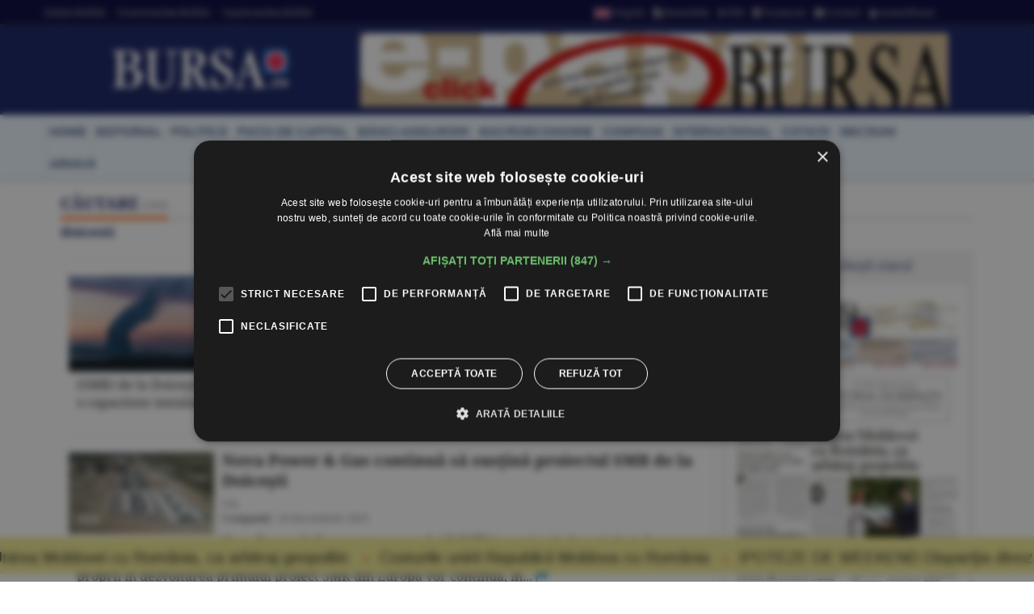

--- FILE ---
content_type: text/html
request_url: https://www.bursa.ro/cautare/doicesti
body_size: 27403
content:
<!DOCTYPE html> <html lang="ro-RO" xmlns="http://www.w3.org/1999/xhtml"><head> <meta http-equiv="Content-Type" content="text/html; charset=utf-8" /><meta name="viewport" content="width=device-width,minimum-scale=1,initial-scale=1"><meta http-equiv="X-UA-Compatible" content="IE=edge"><meta name="theme-color" content="#131E61"><title>Căutare | BURSA.RO</title><link rel="canonical" href="https://www.bursa.ro/cautare" /><meta name="description" content="BURSA.ro Informaţie de primă mână, direct de la sursă, relatări riguroase. Actualizare în timp real. Ştiri din economie, finanţe, afaceri, politică, tehnologie, ştiinta, sport, cultură, sănătate. Revista presei şi ultimele stiri" /><meta name="robots" content="noindex" /><meta name="format-detection" content="telephone=no"><meta name="robots" content="max-snippet:-1, max-image-preview:large"><link rel="apple-touch-icon" sizes="180x180" href="/__v1/_css/favicon/apple-touch-icon.png"><link rel="icon" type="image/png" sizes="32x32" href="/__v1/_css/favicon/favicon-32x32.png"><link rel="icon" type="image/png" sizes="16x16" href="/__v1/_css/favicon/favicon-16x16.png"><link rel="manifest" href="/__v1/_css/favicon/site.webmanifest"><link rel="mask-icon" href="/__v1/_css/favicon/safari-pinned-tab.svg" color="#fe0303"><link rel="shortcut icon" href="/__v1/_css/favicon/favicon.ico"><meta name="apple-mobile-web-app-title" content="Ziarul Bursa"><meta name="application-name" content="Ziarul Bursa"><meta name="msapplication-TileColor" content="#2d89ef"><meta name="msapplication-config" content="/__v1/_css/favicon/browserconfig.xml"><meta name="theme-color" content="#ffffff"><link rel="preload" as="image" href="https://www.bursa.ro/__v1/_css/logo.png"><link rel="preload" as="image" href="https://www.bursa.ro/__v1/_css/logo_m.png"><link rel="preload" as="image" href="https://www.bursa.ro/grafice/20260130/ziar.jpg?v1"><link rel="preconnect dns-prefetch" href="https://www.google-analytics.com" crossorigin><link rel="preconnect dns-prefetch" href="https://googletagmanager.com" crossorigin><link rel="preconnect dns-prefetch" href="https://stats.g.doubleclick.net" crossorigin><link rel="preconnect dns-prefetch" href="https://constructiibursa.ro" crossorigin><link rel="preconnect dns-prefetch" href="//cdn.cookie-script.com" crossorigin><link rel="preload" href="/__v1/_css/_fonts/fonts.3.min.css" as="style" /><link rel="preload" href="/__v1/_css/css_responsive.suite.6.min.css" as="style" /><link rel="preload" href="/__v1/_css/_fonts/font-awesome2.min.css" as="style" /><link rel="preload" href="/__v1/_css/_fonts/glyphicons-halflings-regular.woff" as="font" type="font/woff" crossorigin><link rel="preload" href="/__v1/_css/_fonts/font-awesome/fontawesome-webfont.woff2?v=4.3.0" as="font" type="font/woff2" crossorigin><link rel="preload" href="/__v1/_css/_fonts/roboto/KFOmCnqEu92Fr1Mu4mxK.woff2" as="font" type="font/woff2" crossorigin><link rel="preload" href="/__v1/_css/_fonts/roboto/KFOlCnqEu92Fr1MmEU9fChc4EsA.woff2" as="font" type="font/woff2" crossorigin><link rel="preload" href="/__v1/_css/_fonts/roboto/KFOmCnqEu92Fr1Mu7GxKOzY.woff2" as="font" type="font/woff2" crossorigin><link rel="preload" href="/__v1/_css/_fonts/roboto/KFOlCnqEu92Fr1MmWUlfBBc4.woff2" as="font" type="font/woff2" crossorigin><link rel="preload" href="/__v1/_css/_fonts/roboto/KFOlCnqEu92Fr1MmEU9fBBc4.woff2" as="font" type="font/woff2" crossorigin><link rel="preload" href="/__v1/_css/_fonts/notoserif/ga6Law1J5X9T9RW6j9bNdOwzfReecQ.woff2" as="font" type="font/woff2" crossorigin><link rel="preload" href="/__v1/_css/_fonts/notoserif/ga6Iaw1J5X9T9RW6j9bNfFcWaA.woff2" as="font" type="font/woff2" crossorigin><link rel="preload" href="/__v1/_css/_fonts/notoserif/ga6Iaw1J5X9T9RW6j9bNfFkWaCi_.woff2" as="font" type="font/woff2" crossorigin><link rel="preload" href="/__v1/_css/_fonts/notoserif/ga6Law1J5X9T9RW6j9bNdOwzfRmecf1I.woff2" as="font" type="font/woff2" crossorigin><link rel="preload" as="script" href="/__v1/_js/responsive/jquery.suite.1.min.js"><link rel="preload" href="/__v1/_js/calendar/jqueryui_p.min.css" as="style" /><link rel="preload" as="script" href="/__v1/_js/pageview_s.min.js"><link rel="preload" as="script" href="/__v1/_js/responsive/general.2.min.js"><link href="/__v1/_css/css_responsive.suite.6.min.css" rel="stylesheet" media="screen" /><!--[if IE]><link href="/__v1/_css/responsive/style_ie.min.css" rel="stylesheet" media="screen" /><![endif]--> <link href="/__v1/_css/_fonts/fonts.3.min.css" rel="stylesheet" media="screen" /><link href="/__v1/_css/_fonts/font-awesome2.min.css" rel="stylesheet" media="screen" /><script type='application/ld+json'>{"@context":"https:\/\/schema.org","@type":"WebSite","@id":"#website","url":"https:\/\/www.bursa.ro\/","name":"Ziarul Bursa","potentialAction":{"@type":"SearchAction","target":"https:\/\/www.bursa.ro\/cautare\/{words_widget}","query-input":"required name=words_widget"}}</script><script type='application/ld+json'>{"@context":"https:\/\/schema.org","@type":"Organization","url":"https:\/\/www.bursa.ro\/","sameAs":["https:\/\/www.facebook.com\/BURSAziarul\/","https:\/\/twitter.com\/ZiarulBURSA"],"@id":"https:\/\/www.bursa.ro\/#organization","name":"Ziarul Bursa","logo":"https:\/\/www.bursa.ro\/__v1\/_css\/responsive\/_img\/sigla_mare_f.jpg"}</script><script type='application/ld+json'>{"@context":"http://schema.org","@type":"BreadcrumbList","itemListElement":[{"@type":"ListItem","position":1,"item":{"@id":"https://www.bursa.ro","name":"bursa.ro"}},{"@type":"ListItem","position":2,"item":{"@id":"https://www.bursa.ro/cautare","name":"C\u0103utare"}}]}</script><meta property="fb:admins" content="100004726786533" /><meta property="og:title" content="Căutare | BURSA.RO"><meta property="og:url" content="https://www.bursa.ro/cautare/doicesti"><meta property="og:description" content="BURSA.ro Informaţie de primă mână, direct de la sursă, relatări riguroase. Actualizare în timp real. Ştiri din economie, finanţe, afaceri, politică, tehnologie, ştiinta, sport, cultură, sănătate. Revista presei şi ultimele stiri"><meta property="og:image" content="https://www.bursa.ro/__v1/_css/responsive/_img/sigla_mare_f.jpg"><link rel="image_src" href="https://www.bursa.ro/__v1/_css/responsive/_img/sigla_mare_f.jpg"><meta property="og:type" content="website"><style>.simple-marquee-container *{-webkit-box-sizing:border-box;-moz-box-sizing:border-box;-o-box-sizing:border-box;box-sizing:border-box;font-family:Arial, "Helvetica Neue", Helvetica, sans-serif;}.simple-marquee-container {width:100%;float:left;display:inline-block;overflow:hidden;box-sizing:border-box;height:45px;position:relative;}/*background: grey;*//*cursor: pointer;*/.simple-marquee-container .marquee-sibling {padding:0;background: rgb(61, 61, 61);width:20%;height:45px;line-height:42px;font-size:12px;font-weight:normal;text-align:center;float:left;left:0;z-index: 2000;}/*color: #ffffff;*/.simple-marquee-container .marquee, .simple-marquee-container *[class^="marquee"] {display:inline-block;white-space:nowrap;position:absolute;}.simple-marquee-container .marquee{margin-left: 10px;}/*margin-left: 25%;*/.simple-marquee-container .marquee-content-items{display:inline-block;padding:5px;margin:0;height:45px;position:relative;}.simple-marquee-container .marquee-content-items li{display:inline-block;line-height:40px;color:red;}/*color: #fff;*/.simple-marquee-container .marquee-content-items li:after{content:" • ";margin:0 1em;}.content-simple-marquee-container {display:block;width:100%;background:#F1EA92;overflow:hidden;margin:0 auto;position:fixed;bottom:10px;left:0;z-index:100;}/*background: rgb(215, 215, 215);*//*padding: 1em;*//*width: 95%;max-width:1120px;*/.content-simple-marquee-container a{color:#222;text-decoration:none;font-weight:normal;font-size:20px;} a:hover{color:#f60;}/*.content-simple-marquee-container *{-webkit-box-sizing:border-box;-moz-box-sizing:border-box;-o-box-sizing:border-box;box-sizing:border-box;font-family:Arial, "Helvetica Neue", Helvetica, sans-serif;}*/</style><style>#cookiescript_injected_wrapper,#cookiescript_injected_fsd {backdrop-filter:blur(4px);-webkit-backdrop-filter:blur(4px);background:#04040470;overflow:hidden;} ._CookieScriptReportPageTable{min-width:600px !important;}</style><style>intend{margin-left:40px;display:block;} intend2{margin-left:70px;display:block;} intend3{margin-left:100px;display:block;}</style></head><body> <div style="background:#131E61;"><div class="header-wrap" style="background:#03033B;padding:5px 0;margin-bottom:10px;border-bottom: 1px solid #444444;"><div class="container header_top"><div class="item-header"><div style="float:left;padding-top:3px;"><a href="/ziar-prima-pagina/2026">Ediţiile BURSA</a><a href="/evenimente">&#8226; Evenimentele BURSA</a><a href="/suplimente">&#8226; Suplimentele BURSA</a></div><div style="float:right;padding-top:3px;"><a href="https://translate.google.com/translate?prev=hp&amp;hl=ro&amp;js=y&amp;u=https%3A%2F%2Fwww.bursa.ro%2Fcautare%2Fdoicesti&amp;sl=ro&amp;tl=en&amp;history_state0=" target="_blank" rel="nofollow noopener"><img src="/_img/icon/fd_en.png" width="26" height="16" alt="English">English</a><a href="/newsletter"><span class="fa fa-file-text"></span> Newsletter</a><a href="/rss"><span class="fa fa-rss"></span> RSS</a><a href="https://www.facebook.com/BURSAziarul" target="_blank" rel="nofollow noopener"><span class="fa fa-facebook-square"></span> Facebook</a><a href="/contact"><span class="fa fa-envelope"></span> Contact</a><a href="/autentificare"><span class="fa fa-user"></span> Autentificare</a></div></div></div></div> <nav class="navbar navbar-inverse" role="navigation"><div class="container"> <div class="navbar-header"><button type="button" id="navbar-meniu" class="navbar-toggle" style="margin-top:9px;margin-right:1px;" data-toggle="collapse" data-target=".navbar-collapse-meniu"><span class="icon-bar"></span><span class="icon-bar"></span><span class="icon-bar"></span></button><button type="button" id="navbar-user" class="navbar-toggle" data-toggle="collapse" data-target=".navbar-collapse-user"><span class="glyphicon glyphicon-user" style="color:white;"></span></button><button type="button" id="navbar-search" class="navbar-toggle" data-toggle="collapse" data-target=".navbar-collapse-search"><span class="glyphicon glyphicon-search" style="color:white;"></span></button><div class="col-md-3 navbar-logo-wrapper"><div class="navbar-logo"><a href="/"><picture><!--[if IE 9]><video style="display: none;"><![endif]--><source srcset="/__v1/_css/logo.png" media="(min-width: 992px)"><!--[if IE 9]></video><![endif]--><img src="/__v1/_css/logo_m.png" class="img-responsive" alt="Bursa.ro"></picture></a></div></div><div class="col-md-9 add-w728-wrapper navbar-add-wrapper"><div class="add-w728"><a href="/ziar/2026-01-30"><img src="/__v1/_img/mediap/proprii/e-paper.jpg" width="728" height="90" hspace="0" vspace="0" border="0" title="e-paper BURSA" alt="e-paper BURSA" class="img-responsive" /></a></div> </div></div><div class="collapse navbar-collapse-search" id="navbar-collapse-search"><form class="navbar-form navbar-right" role="search" name="search" action="/search" id="cautare_header" accept-charset="UTF-8"><div class="form-group has-feedback" style="text-align:center;"><input name="search" id="words" type="search" class="form-control" placeholder="caută ştiri" value=""><i class="glyphicon glyphicon-search form-control-feedback"></i></div></form></div><div class="collapse navbar-collapse-user" id="navbar-collapse-user"><form class="navbar-form navbar-right" role="login" action='/autentificare' method='POST'><div class="form-group" style="text-align:center;"><input type="text" name="login_username" class="form-control" style="width:49%;display:inline;" placeholder="utilizator"> <input type="password" name='login_password' class="form-control"style= "width:49%;display:inline;" placeholder="parola"> <button type="search" class="btn btn-default" style="margin-top:5px;display:inline;">Autentificare</button></div></form></div><div class="collapse navbar-collapse-meniu navbar-right" id="navbar-collapse-meniu"><ul class="nav navbar-nav"><li class="active"><a href="/">Prima pagină</a></li><li class="dropdown active" style="position:relative;"><a href="#" class="dropdown-toggle" data-toggle="dropdown" role="button" aria-expanded="false">Secţiuni<span class="caret"></span></a><ul class="dropdown-menu" role="menu"><li><a href="/piata-de-capital">Pia&#355;a de Capital</a></li><li class="divider"></li><li><a href="/investitii-personale">Investi&#355;ii Personale</a></li><li class="divider"></li><li><a href="/banci-asigurari">B&#259;nci-Asigur&#259;ri</a></li><li class="divider"></li><li><a href="/companii-afaceri">Companii</a></li><li class="divider"></li><li><a href="/strategia-nationala-anticoruptie">Anticorup&#355;ie</a></li><li class="divider"></li><li><a href="/macroeconomie">Macroeconomie</a></li><li class="divider"></li><li><a href="/materii-prime">Materii Prime</a></li><li class="divider"></li><li><a href="/fonduri-europene">Fonduri Europene</a></li><li class="divider"></li><li><a href="/politica">Politic&#259;</a></li><li class="divider"></li><li><a href="/editorial">Editorial</a></li><li class="divider"></li><li><a href="/international">Interna&#355;ional</a></li><li class="divider"></li><li><a href="/miscellanea">Miscellanea</a></li><li class="divider"></li><li><a href="/jurnal-de-criza">Jurnal de criz&#259;</a></li><li class="divider"></li><li><a href="/revista-presei">Revista Presei</a></li><li class="divider"></li><li><a href="/omul-sminteste-locul">Omul sf(M)inteste locul</a></li><li class="divider"></li><li><a href="/sport">Sport</a></li><li class="divider"></li><li><a href="/cultura">Cultur&#259;</a></li><li class="divider"></li><li><a href="/media-advertising">Media-Advertising</a></li><li class="divider"></li><li><a href="/vinuri">Fr&#259;&#355;ia Vinului</a></li><li class="divider"></li><li><a href="/comunicate-de-presa">Comunicate de pres&#259;</a></li><li class="divider"></li><li><a href="/consultanta-juridica">Consultan&#355;&#259; juridic&#259;</a></li><li class="divider"></li><li><a href="/english-section">English Section</a></li><li class="divider"></li><li><a href="/stiri-utilitare">&#350;tiri utilitare</a></li><li class="divider"></li><li><a href="/bursa-analytics">BURSA Analytics</a></li><li class="divider"></li><li><a href="/lifestyle">Lifestyle</a></li><li class="divider"></li></ul></li><li class="dropdown active" style="position:relative;"><a href="#" class="dropdown-toggle" data-toggle="dropdown" role="button" aria-expanded="false">Alte Domenii<span class="caret"></span></a><ul class="dropdown-menu" role="menu"><li><a href="/adevarul-prima-victima">Adev&#259;rul - prima victim&#259;</a></li><li class="divider"></li><li><a href="/administratie">Administra&#355;ie</a></li><li class="divider"></li><li><a href="/aeronautica">Aeronautic&#259;</a></li><li class="divider"></li><li><a href="/agricultura">Agricultur&#259;</a></li><li class="divider"></li><li><a href="/agro-alimentar">Agro-alimentar</a></li><li class="divider"></li><li><a href="/aparare">Ap&#259;rare</a></li><li class="divider"></li><li><a href="/auto">Auto</a></li><li class="divider"></li><li><a href="/bunuri-de-larg-consum">Bunuri de Larg Consum</a></li><li class="divider"></li><li><a href="/bunuri-industriale">Bunuri Industriale</a></li><li class="divider"></li><li><a href="/comert">Comer&#355;</a></li><li class="divider"></li><li><a href="/constructii">Construc&#355;ii</a></li><li class="divider"></li><li><a href="/consultanta">Consultan&#355;&#259;</a></li><li class="divider"></li><li><a href="/contrabanda">Contrabanda</a></li><li class="divider"></li><li><a href="/energie">Energie</a></li><li class="divider"></li><li><a href="/fondurile-europene">Fonduri Europene</a></li><li class="divider"></li><li><a href="/gambling">Gambling</a></li><li class="divider"></li><li><a href="/imobiliare">Imobiliare</a></li><li class="divider"></li><li><a href="/insolventa">Insolven&#355;a</a></li><li class="divider"></li><li><a href="/it">IT</a></li><li class="divider"></li><li><a href="/legislatie">Legislatie</a></li><li class="divider"></li><li><a href="/media-advertising">Media-Advertising</a></li><li class="divider"></li><li><a href="/mediu">Mediu</a></li><li class="divider"></li><li><a href="/protectia-consumatorilor">Protec&#355;ia consumatorilor</a></li><li class="divider"></li><li><a href="/resurse-umane">Resurse Umane</a></li><li class="divider"></li><li><a href="/sanatate">S&#259;n&#259;tate</a></li><li class="divider"></li><li><a href="/securitate-cibernetica">Securitate Cibernetic&#259;</a></li><li class="divider"></li><li><a href="/servicii-financiare">Servicii Financiare</a></li><li class="divider"></li><li><a href="/servicii-publice">Servicii Publice</a></li><li class="divider"></li><li><a href="/telecomunicatii">Telecomunica&#355;ii</a></li><li class="divider"></li><li><a href="/transporturi">Transporturi</a></li><li class="divider"></li><li><a href="/turism">Turism</a></li><li class="divider"></li></ul></li><li class="active"><a href="/cotatii">Cotaţii</a></li><li class="active"><a href="/ziar-prima-pagina/2026">Ediţiile BURSA</a></li><li class="active btn_arhiva_tel"><a>Arhiva BURSA<input type="text" style="height:0px;width:0px;border:0px;" class="arhiva_all_tel" value="2026-01-29" readonly="true"></a></li><li class="active"><a href="/evenimente">Evenimentele BURSA</a></li><li class="active"><a href="/suplimente">Suplimentele BURSA</a></li><li class="active"><a href="/cadouri-de-pasti">Revista Cadouri de Paşti</a></li><li class="active"><a href="/cadouri-de-craciun">Revista Cadouri de Crăciun</a></li><li class="active"><a href="/newsletter">Newsletter</a></li><li class="active"><a href="/rss">RSS</a></li><li class="active"><a href="/contact">Contact</a></li></div></div></nav> <div class="header-wrap" style="min-height: 30px; margin-top:10px; margin-bottom:10px; background: #ecf6ff;-moz-box-shadow: 1px 2px 3px #c7c7c7;-webkit-box-shadow: 1px 2px 3px #c7c7c7;box-shadow: 1px 2px 3px #c7c7c7;"><div class="container center-block"><div class="item-header"><a href="/"><div class="item-header-meniu"><h5>home</h5></div></a><a href="/editorial"><div class="item-header-meniu"><h5>editorial</h5></div></a><a href="/politica"><div class="item-header-meniu"><h5>politică</h5></div></a><a href="/piata-de-capital"><div class="item-header-meniu"><h5>piaţa de capital</h5></div></a><a href="/banci-asigurari"><div class="item-header-meniu"><h5>bănci-asigurări</h5></div></a><a href="/macroeconomie"><div class="item-header-meniu"><h5>macroeconomie</h5></div></a><a href="/companii-afaceri"><div class="item-header-meniu"><h5>companii</h5></div></a><a href="/international"><div class="item-header-meniu"><h5>internaţional</h5></div></a><a href="/cotatii"><div class="item-header-meniu"><h5>cotaţii</h5></div></a><a href="/sectiuni"><div class="item-header-meniu"><h5>secţiuni</h5></div></a><a><div class="item-header-meniu btn_arhiva" style="cursor:pointer;"><h5>arhivă</h5></div></a><input type="text" style="height: 0px; width:0px; border: 0px;" class="arhiva_all" value="2026-01-29" readonly="true"></div></div></div></div><div class="content-simple-marquee-container"><div class="simple-marquee-container"><div class="marquee"><ul class="marquee-content-items"><li><a href="/unirea-moldovei-cu-romania-ca-arbitraj-geopolitic-05642850">Unirea Moldovei cu România, ca arbitraj geopolitic</a></li><li><a href="/costurile-unirii-republicii-moldova-cu-romania-47642852">Costurile unirii Republicii Moldova cu România</a></li><li><a href="/ipoteze-de-weekend-disparitia-dinozaurilor-si-resetarea-politicii-globale-62742858">IPOTEZE DE WEEKEND Dispariţia dinozaurilor şi resetarea politicii globale</a></li><li><a href="/pretul-aurului-la-un-nou-record-peste-5600-de-dolari-uncia-20742856">Preţul aurului, la un nou record: peste 5.600 de dolari uncia</a></li><li><a href="/investitorii-cheie-ai-fp-nu-vand-in-oferta-lion-capital-09742855">Investitorii-cheie ai FP nu vând în oferta Lion Capital</a></li><li><a href="/papagalii-din-fotbal-83742859">Papagalii din fotbal</a></li><li><a href="/managerii-de-fonduri-cererea-ridicata-sustine-cresterile-de-la-bvb-piata-are-nevoie-de-noi-listari-42642857">Managerii de fonduri: Cererea ridicată susţine creşterile de la BVB; piaţa are nevoie de noi listări</a></li><li><a href="/vaccinarea-anti-hpv-ar-putea-preveni-pana-la-90-procente-din-cazurile-de-cancer-de-col-uterin-89142859">Vaccinarea anti-HPV ar putea preveni până la 90% din cazurile de cancer de col uterin</a></li><li><a href="/europa-digitala-blocata-la-priza-paradoxul-care-franeaza-ai-ul-si-centrele-de-date-68642853">Europa digitală, blocată la priză: paradoxul care frânează AI-ul şi centrele de date</a></li><li><a href="/profit-de-247-miliarde-dolari-pentru-fondul-suveran-al-norvegiei-00642855">Profit de 247 miliarde dolari pentru Fondul suveran al Norvegiei</a></li><li><a href="/exodul-tacut-al-elitei-ai-cum-subventioneaza-europa-viitorul-tehnologic-al-americii-01542855">Exodul tăcut al elitei AI - cum subvenţionează Europa viitorul tehnologic al Americii</a></li><li><a href="/bei-pilonul-noii-europe-economice-investitii-record-si-viraj-strategic-spre-securitate-07442850">BEI, pilonul noii Europe economice: investiţii record şi viraj strategic spre securitate</a></li><li><a href="/tradeville-boeing-comenzi-record-rezultate-peste-asteptari-04242855">TradeVille: Boeing - comenzi record, rezultate peste aşteptări</a></li><li><a href="/ministerul-educatiei-concursurile-cu-taxa-raman-interzise-41242852">Ministerul Educaţiei: Concursurile cu taxă rămân interzise</a></li><li><a href="/microplasticele-ajung-in-pestii-din-pacific-un-studiu-arata-diferente-majore-intre-insule-47142857">Microplasticele ajung în peştii din Pacific, un studiu arată diferenţe majore între insule</a></li><li><a href="/bvb-scaderi-de-peste-1-procente-pentru-indicii-pietei-principale-40842857">BVB Scăderi de peste 1% pentru indicii Pieţei Principale</a></li><li><a href="/bursele-lumii-investitorii-atenti-la-raportari-si-la-dinamica-materiilor-prime-63642858">BURSELE LUMII Investitorii, atenţi la raportări şi la dinamica materiilor prime </a></li><li><a href="/piata-valutara-euro-s-a-depreciat-la-5-0957-lei-80542854">PIAŢA VALUTARĂ Euro s-a depreciat la 5,0957 lei</a></li><li><a href="/piata-monetara-dobanda-la-depozitele-overnight-s-a-mentinut-la-5-64-procente-49442852">PIAŢA MONETARĂ Dobânda la depozitele overnight s-a menţinut la 5,64%</a></li><li><a href="/macro-newsletter-30-ianuarie-2026-83242854">Macro Newsletter 30 Ianuarie 2026</a></li></ul></div></div></div><div class="container"><div class="main-content-wrap"><div class="row main-content clearfix"><div class="content col-xs-12 col-sm-8 col-md-8 col-lg-9 clearfix"><span class="titlu-block-sectiune"><div class="titlu-block-wrap"><h1 class="titlu-block"><span>CĂUTARE <small><i>(195)</i></small></span></h1> <span><small>doicesti</small></span></div></span><div class="col-xs-12 col-sm-12 col-md-12 col-lg-12"><div class="equalh clearfix"><div class="caseta-medie-1col-wrap col-xs-12 col-sm-12 col-md-12 col-lg-12"><article class="caseta-medie-1col simple-post clearfix"><div class="simple-thumb zoom"><a href="/nuclearelectrica-proiectul-smr-de-la-doicesti-se-apropie-de-decizia-finala-de-investitie-83981854"><img src="/_img/articole/581893.jpg?2026-01-23 19:46:00" alt="Nuclearelectrica: Proiectul SMR de la Doiceşti se apropie de decizia finală de investiţie"/></a></div><header class="caseta-medie-1col-header"><h3><a href="/nuclearelectrica-proiectul-smr-de-la-doicesti-se-apropie-de-decizia-finala-de-investitie-83981854"><b><span class="grey">Nuclearelectrica: Proiectul SMR de la Doiceşti se apropie de decizia finală de investiţie</span></b><span style="margin-left:10px;"><span class="icon_nr_opinii"><i class="fa fa-comment-o"></i></span></span></a></h3><p class="simple-share"><span class="autor-articole">O.S.</span><a href="/miscellanea">Miscellanea</a> / <span><span class="dayTxt">23 ianuarie, </span><span class="timeTxt">19:46</span></span><span class='info-stats'></span></p><div class="rezumat-caseta" style=" margin-top:10px;"><p class="par" style="overflow-wrap:break-word;">Nuclearelectrica anunţă, vineri, că proiectul Reactoarelor Modulare Mici (SMR) de la Doiceşti, tehnologie NuScale, se apropie de decizia finală de investiţie. Proiectul va avea o capacitate instalată de 462 MW, constând în şase module, fiecare cu... <a href='/nuclearelectrica-proiectul-smr-de-la-doicesti-se-apropie-de-decizia-finala-de-investitie-83981854'><i class='fa fa-share' style='color:#097ADC;'></i></a></p></i></b></u></div></header></article></div></div><div class="equalh clearfix"><div class="caseta-medie-1col-wrap col-xs-12 col-sm-12 col-md-12 col-lg-12"><article class="caseta-medie-1col simple-post clearfix"><div class="simple-thumb zoom"><a href="/nova-power-gas-continua-sa-sustina-proiectul-smr-de-la-doicesti-83879759"><img src="/_img/articole/579783.jpg?2025-12-18 16:00:00" alt="Nova Power & Gas continuă să susţină proiectul SMR de la Doiceşti"/></a></div><header class="caseta-medie-1col-header"><h3><a href="/nova-power-gas-continua-sa-sustina-proiectul-smr-de-la-doicesti-83879759"><b><span class="grey">Nova Power & Gas continuă să susţină proiectul SMR de la Doiceşti</span></b></a></h3><p class="simple-share"><span class="autor-articole">S.B.</span><a href="/companii-afaceri">Companii</a> / <span><span class="dayTxt">18 decembrie 2025</span></span><span class='info-stats'></span></p><div class="rezumat-caseta" style=" margin-top:10px;"><p class="par" style="overflow-wrap:break-word;">Nova Power & Gas, parte a grupului E-INFRA, continuă să susţină şi să investească în proiectul SMR de la Doiceşti. Reprezentanţii companiei au declarat că investiţiile proprii în dezvoltarea primului proiect SMR din Europa vor continua, în... <a href='/nova-power-gas-continua-sa-sustina-proiectul-smr-de-la-doicesti-83879759'><i class='fa fa-share' style='color:#097ADC;'></i></a></p></i></b></u></div></header></article></div></div><div class="equalh clearfix"><div class="caseta-medie-1col-wrap col-xs-12 col-sm-12 col-md-12 col-lg-12"><article class="caseta-medie-1col simple-post clearfix"><div class="simple-thumb zoom"><a href="/maraton-de-intalniri-la-nivel-inalt-cu-oficiali-ai-administratiei-trump-si-mari-finantatori-principalele-concluzii-88833754"><img src="/_img/articole/573388.jpg?2025-10-20 18:38:00" alt="Alexandru Nazare,Eugene Rhuggenaath"/></a></div><header class="caseta-medie-1col-header"><h3><a href="/maraton-de-intalniri-la-nivel-inalt-cu-oficiali-ai-administratiei-trump-si-mari-finantatori-principalele-concluzii-88833754"><b><span class="grey">Maraton de întâlniri la nivel înalt cu oficiali ai administraţiei Trump şi mari finanţatori: principalele concluzii</span></b></a></h3><p class="simple-share"><span class="autor-articole">R.S.</span><a href="/international">Interna&#355;ional</a> / <span><span class="dayTxt">20 octombrie 2025</span></span><span class='info-stats'></span></p><div class="rezumat-caseta" style=" margin-top:10px;"><p class="par" style="overflow-wrap:break-word;">Ministrul Finanţelor, Alexandru Nazare, a condus în perioada 14-18 octombrie 2025 delegaţia României la Reuniunea Anuală a FMI şi Grupului Băncii Mondiale, la Washington D.C., conform unui comunicat transmis redacţiei.</p></i></b></u></div></header></article></div></div><div class="equalh clearfix"><div class="caseta-medie-1col-wrap col-xs-12 col-sm-12 col-md-12 col-lg-12"><article class="caseta-medie-1col simple-post clearfix"><div class="simple-thumb zoom"><a href="/nuclearelectrica-a-respins-acordul-pentru-smr-urile-de-la-doicesti-26928656"><img src="/_img/articole/568296.jpg?2025-09-04 09:22:00" alt="Nuclearelectrica a respins Acordul pentru SMR-urile de la Doiceşti"/></a></div><header class="caseta-medie-1col-header"><h3><a href="/nuclearelectrica-a-respins-acordul-pentru-smr-urile-de-la-doicesti-26928656"><b><span class="grey">Nuclearelectrica a respins Acordul pentru SMR-urile de la Doiceşti</span></b><span style="margin-left:10px;"><span class="icon_nr_opinii"><i class="fa fa-comment-o"></i></span></span></a></h3><p class="simple-share"><span class="autor-articole">M.P.</span><a href="/piata-de-capital">Pia&#355;a de Capital</a> / <span><span class="dayTxt"> 4 septembrie 2025</span></span><span class='info-stats'></span></p><div class="rezumat-caseta" style=" margin-top:10px;"><p class="par" style="overflow-wrap:break-word;">Adunarea Generală Extraordinară a Acţionarilor (AGEA) Nuclearelectrica (SNN) din 3 septembrie 2025 a adus o decizie surprinzătoare: proiectul Reactoarelor Modulare Mici (SMR) de la Doiceşti rămâne blocat, după ce Acordul Acţionarilor (SHA) nu a... <a href='/nuclearelectrica-a-respins-acordul-pentru-smr-urile-de-la-doicesti-26928656'><i class='fa fa-share' style='color:#097ADC;'></i></a></p></i></b></u></div></header></article></div></div><div class="equalh clearfix"><div class="caseta-medie-1col-wrap col-xs-12 col-sm-12 col-md-12 col-lg-12"><article class="caseta-medie-1col simple-post clearfix"><div class="simple-thumb zoom"><a href="/nicusor-dan-nuclearul-este-una-din-zonele-in-care-avem-un-avantaj-competitiv-46028657"><img src="/_img/articole/568206.jpg?2025-09-03 13:59:00" alt="Nicuşor Dan: Nuclearul este una din zonele în care avem un avantaj competitiv"/></a></div><header class="caseta-medie-1col-header"><h3><a href="/nicusor-dan-nuclearul-este-una-din-zonele-in-care-avem-un-avantaj-competitiv-46028657"><b><span class="grey">Nicuşor Dan: Nuclearul este una din zonele în care avem un avantaj competitiv</span></b><span style="margin-left:10px;"><span class="icon_nr_opinii"><i class="fa fa-comment-o"></i></span></span></a></h3><p class="simple-share"><span class="autor-articole">I.S.</span><a href="/politica">Politic&#259;</a> / <span><span class="dayTxt"> 3 septembrie 2025</span></span><span class='info-stats'></span></p><div class="rezumat-caseta" style=" margin-top:10px;"><p class="par" style="overflow-wrap:break-word;">Preşedintele Nicuşor Dan a declarat la Centrala de la Cernavodă, că nuclearul este una din zonele în care, în competiţia globală, România are un avantaj competitiv şi o chestiune de securitate naţională, arătând că ţara noastră se poate baza pe... <a href='/nicusor-dan-nuclearul-este-una-din-zonele-in-care-avem-un-avantaj-competitiv-46028657'><i class='fa fa-share' style='color:#097ADC;'></i></a></p></i></b></u></div></header></article></div></div><div class="equalh clearfix"><div class="caseta-medie-1col-wrap col-xs-12 col-sm-12 col-md-12 col-lg-12"><article class="caseta-medie-1col simple-post clearfix"><div class="simple-thumb zoom"><a href="/reuters-ungaria-intentioneaza-sa-introduca-tehnologia-reactoarelor-modulare-mici-din-sua-87894659"><img src="/_img/articole/564987.jpg?2025-08-01 10:48:00" alt="Reuters: Ungaria intenţionează să introducă tehnologia reactoarelor modulare mici din SUA"/></a></div><header class="caseta-medie-1col-header"><h3><a href="/reuters-ungaria-intentioneaza-sa-introduca-tehnologia-reactoarelor-modulare-mici-din-sua-87894659"><b><span class="grey">Reuters: Ungaria intenţionează să introducă tehnologia reactoarelor modulare mici din SUA</span></b><span style="margin-left:10px;"><span class="icon_nr_opinii"><i class="fa fa-comment-o"></i></span></span></a></h3><p class="simple-share"><span class="autor-articole">T.B.</span><a href="/international">Interna&#355;ional</a> / <span><span class="dayTxt"> 1 august 2025</span></span><span class='info-stats'></span></p><div class="rezumat-caseta" style=" margin-top:10px;"><p class="par" style="overflow-wrap:break-word;">Ungaria a făcut un pas important către importul tehnologiei reactoarelor nucleare modulare mici, prin parteneriatul cu compania poloneză Synthos Green Energy, care deţine drepturile asupra tehnologiei GE Vernova Hitachi în Europa Centrală,... <a href='/reuters-ungaria-intentioneaza-sa-introduca-tehnologia-reactoarelor-modulare-mici-din-sua-87894659'><i class='fa fa-share' style='color:#097ADC;'></i></a></p></i></b></u></div></header></article></div></div><div class="equalh clearfix"><div class="caseta-medie-1col-wrap col-xs-12 col-sm-12 col-md-12 col-lg-12"><article class="caseta-medie-1col simple-post clearfix"><div class="simple-thumb zoom"><a href="/nicusor-dan-romania-sustine-o-zona-euroatlantica-mai-sigura-si-prospera-66691653"><img src="/_img/articole/561966.jpg?2025-07-02 19:40:45" alt="Nicuşor Dan: România susţine o zonă euroatlantică mai sigură şi prosperă"/></a></div><header class="caseta-medie-1col-header"><h3><a href="/nicusor-dan-romania-sustine-o-zona-euroatlantica-mai-sigura-si-prospera-66691653"><b><span class="grey">Nicuşor Dan: România susţine o zonă euroatlantică mai sigură şi prosperă</span></b><span style="margin-left:10px;"><span class="icon_nr_opinii"><i class="fa fa-comment-o"></i></span></span></a></h3><p class="simple-share"><span class="autor-articole">I.S.</span><a href="/politica">Politic&#259;</a> / <span><span class="dayTxt"> 2 iulie 2025</span></span><span class='info-stats'></span></p><div class="rezumat-caseta" style=" margin-top:10px;"><p class="par" style="overflow-wrap:break-word;">Preşedintele Nicuşor Dan a declarat în cadrul recepţiei organizate de Ambasada SUA la Bucureşti cu ocazia Zilei Independenţei, că România rămâne ferm angajată în susţinerea valorilor libertăţii, democraţiei şi consolidării unei zone euroatlantice... <a href='/nicusor-dan-romania-sustine-o-zona-euroatlantica-mai-sigura-si-prospera-66691653'><i class='fa fa-share' style='color:#097ADC;'></i></a></p></i></b></u></div></header></article></div></div><div class="equalh clearfix"><div class="caseta-medie-1col-wrap col-xs-12 col-sm-12 col-md-12 col-lg-12"><article class="caseta-medie-1col simple-post clearfix"><div class="simple-thumb zoom"><a href="/comisia-de-reglementare-nucleara-sua-aproba-proiectul-unui-reactor-mai-mare-al-nuscale-24638551"><img src="/_img/articole/558364.jpg?2025-05-30 08:40:00" alt="Comisia de Reglementare Nucleară SUA aprobă proiectul unui reactor mai mare al NuScale"/></a></div><header class="caseta-medie-1col-header"><h3><a href="/comisia-de-reglementare-nucleara-sua-aproba-proiectul-unui-reactor-mai-mare-al-nuscale-24638551"><b><span class="grey">Comisia de Reglementare Nucleară SUA aprobă proiectul unui reactor mai mare al NuScale</span></b><span style="margin-left:10px;"><span class="icon_nr_opinii"><i class="fa fa-comment-o"></i></span></span></a></h3><p class="simple-share"><span class="autor-articole">T.B.</span><a href="/international">Interna&#355;ional</a> / <span><span class="dayTxt">30 mai 2025</span></span><span class='info-stats'></span></p><div class="rezumat-caseta" style=" margin-top:10px;"><p class="par" style="overflow-wrap:break-word;">Comisia de Reglementare Nucleară din SUA (Nuclear Regulatory Commission) a aprobat joi proiectul reactorului de 77 de megawaţi al companiei NuScale Power (SMR.N), deschizând calea pentru ca această companie să devină prima care construieşte un... <a href='/comisia-de-reglementare-nucleara-sua-aproba-proiectul-unui-reactor-mai-mare-al-nuscale-24638551'><i class='fa fa-share' style='color:#097ADC;'></i></a></p></i></b></u></div></header></article></div></div><div class="equalh clearfix"><div class="caseta-medie-1col-wrap col-xs-12 col-sm-12 col-md-12 col-lg-12"><article class="caseta-medie-1col simple-post clearfix"><div class="simple-thumb zoom"><a href="/energia-nucleara-pare-ca-si-recapata-suflul-in-europa-27667556"><img src="/_img/articole/557667.jpg?2025-05-26 10:57:15" alt="Nuclearelectrica dispune de un ciclu nuclear integrat după preluarea fabricii de procesare a uraniului de la Feldioara. Astfel, România devine unul dintre pu&#254;inele state care de&#254;in tot procesul de producere a energiei nucleare, de la extrac&#254;ia minereului de uraniu, până la reactoarele nucleare. (Sursa foto: facebook / Nuclearelectrica Oficial)"/></a></div><header class="caseta-medie-1col-header"><h3><a href="/energia-nucleara-pare-ca-si-recapata-suflul-in-europa-27667556"><b><span class="grey">Energia nucleară pare că-şi recapătă suflul în Europa</span></b><span style="margin-left:10px;"><span class="icon_nr_opinii"><i class="fa fa-comment-o"></i></span></span></a></h3><p class="simple-share"><span class="autor-articole">Marius Mataragis</span><a href="/ziar/2025-05-26" class="">Ziarul BURSA</a> <a href="/international">#Interna&#355;ional</a> / <span><span class="dayTxt">26 mai 2025</span></span><span class='info-stats'></span></p><div class="rezumat-caseta" style=" margin-top:10px;"><p class="par" style="overflow-wrap:break-word;">Noul Guvern german a semnalat Franţei că nu se va mai opune la ideea ca energia nucleară să fie considerată energie din surse regenerabile în legislaţia UE. Decizia vine într-un context în care UE îşi caută independenţa energetică faţă de Rusia,... <a href='/energia-nucleara-pare-ca-si-recapata-suflul-in-europa-27667556'><i class='fa fa-share' style='color:#097ADC;'></i></a></p></i></b></u></div></header></article></div></div><div class="equalh clearfix"><div class="caseta-medie-1col-wrap col-xs-12 col-sm-12 col-md-12 col-lg-12"><article class="caseta-medie-1col simple-post clearfix"><div class="simple-thumb zoom"><a href="/aiee-a-incheiat-cu-succes-forumul-cariera-in-industria-energetica-2025-69117558"><img src="/_img/articole/557119.jpg?2025-05-20 10:31:00" alt="AIEE a încheiat cu succes Forumul &#34;Carieră în industria energetică 2025&#34;"/></a></div><header class="caseta-medie-1col-header"><h3><a href="/aiee-a-incheiat-cu-succes-forumul-cariera-in-industria-energetica-2025-69117558"><b><span class="grey">AIEE a încheiat cu succes Forumul &#34;Carieră în industria energetică 2025&#34;</span></b></a></h3><p class="simple-share"><span class="autor-articole">I.S.</span><a href="/comunicate-de-presa">Comunicate de pres&#259;</a> / <span><span class="dayTxt">20 mai 2025</span></span><span class='info-stats'></span></p><div class="rezumat-caseta" style=" margin-top:10px;"><p class="par" style="overflow-wrap:break-word;">Asociaţia Inginerilor Energeticieni şi Electricieni - AIEE a finalizat, cu succes, Forumul &#34;Carieră în industria energetică 2025&#34;, potrivit unui comunicat emis redacţiei. Evenimentul, dedicat tinerilor ingineri şi studenţi din domeniul... <a href='/aiee-a-incheiat-cu-succes-forumul-cariera-in-industria-energetica-2025-69117558'><i class='fa fa-share' style='color:#097ADC;'></i></a></p></i></b></u></div></header></article></div></div><div class="equalh clearfix"><div class="caseta-medie-1col-wrap col-xs-12 col-sm-12 col-md-12 col-lg-12"><article class="caseta-medie-1col simple-post clearfix"><div class="simple-thumb zoom"><a href="/tensiuni-punctuale-parteneriat-solid-cum-arata-relatiile-romano-americane-in-noua-realitate-geopolitica-65242553"><img src="/_img/articole/552425.jpg?2025-03-28 18:36:49" alt="Ilustraţie concepută de MAKE"/></a></div><header class="caseta-medie-1col-header"><h3><a href="/tensiuni-punctuale-parteneriat-solid-cum-arata-relatiile-romano-americane-in-noua-realitate-geopolitica-65242553"><b><span class="grey">Tensiuni punctuale, parteneriat solid; Cum arată relaţiile româno-americane în noua realitate geopolitică</span></b><span style="margin-left:10px;"><span class="icon_nr_opinii"><i class="fa fa-comment-o"></i></span></span></a></h3><p class="simple-share"><span class="autor-articole">George Marinescu</span><a href="/ziar/2025-03-28" class="">Ziarul BURSA</a> <a href="/politica">#Politic&#259;</a> / <span><span class="dayTxt">28 martie 2025</span></span><span class='info-stats'></span></p><div class="rezumat-caseta" style=" margin-top:10px;"><p class="par" style="overflow-wrap:break-word;">Decizia recentă a Administraţiei Trump de a suspenda pe termen nelimitat programul Visa Waiver pentru România şi o serie de articole publicate de mass-media americană apropiată taberei republicane au iscat temeri în rândul unor lideri ai... <a href='/tensiuni-punctuale-parteneriat-solid-cum-arata-relatiile-romano-americane-in-noua-realitate-geopolitica-65242553'><i class='fa fa-share' style='color:#097ADC;'></i></a></p></i></b></u></div></header></article></div></div><div class="equalh clearfix"><div class="caseta-medie-1col-wrap col-xs-12 col-sm-12 col-md-12 col-lg-12"><article class="caseta-medie-1col simple-post clearfix"><div class="simple-thumb zoom"><a href="/occasional-tensions-solid-partnership-what-do-romanian-american-relations-look-like-in-the-new-geopolitical-reality-07242555"><img src="/_img/articole/552427.jpg?2025-03-27 20:43:56" alt="Illustration designed by MAKE"/></a></div><header class="caseta-medie-1col-header"><h3><a href="/occasional-tensions-solid-partnership-what-do-romanian-american-relations-look-like-in-the-new-geopolitical-reality-07242555"><b><span class="grey">Occasional tensions, solid partnership; What do Romanian-American relations look like in the new geopolitical reality?</span></b></a></h3><p class="simple-share"><span class="autor-articole">George Marinescu</span><a href="/english-section">English Section</a> / <span><span class="dayTxt">28 martie 2025</span></span><span class='info-stats'></span></p><div class="rezumat-caseta" style=" margin-top:10px;"><p class="par" style="overflow-wrap:break-word;">The recent decision of the Trump Administration to indefinitely suspend the Visa Waiver program for Romania and a series of articles published by American media close to the Republican camp have raised fears among some leaders of political... <a href='/occasional-tensions-solid-partnership-what-do-romanian-american-relations-look-like-in-the-new-geopolitical-reality-07242555'><i class='fa fa-share' style='color:#097ADC;'></i></a></p></i></b></u></div></header></article></div></div><div class="equalh clearfix"><div class="caseta-medie-1col-wrap col-xs-12 col-sm-12 col-md-12 col-lg-12"><article class="caseta-medie-1col simple-post clearfix"><div class="simple-thumb zoom"><a href="/bvb-in-2025-intre-incertitudinile-politice-si-presiunea-deficitului-bugetar-28464451"><img src="/_img/articole/544648.jpg?2025-01-15 11:09:12" alt="Mişcările politice au ecouri în BVB. Ilustraţie de MAKE"/></a></div><header class="caseta-medie-1col-header"><h3><a href="/bvb-in-2025-intre-incertitudinile-politice-si-presiunea-deficitului-bugetar-28464451"><b><span class="grey">BVB în 2025: între incertitudinile politice şi presiunea deficitului bugetar</span></b><span style="margin-left:10px;"><span class="icon_nr_opinii"><i class="fa fa-comment-o"></i></span></span></a></h3><p class="simple-share"><span class="autor-articole">Andrei Iacomi</span><a href="/ziar/2025-01-15" class="">Ziarul BURSA</a> <a href="/piata-de-capital">#Pia&#355;a de Capital</a> / <span><span class="dayTxt">15 ianuarie 2025</span></span><span class='info-stats'></span></p><div class="rezumat-caseta" style=" margin-top:10px;"><p class="par" style="overflow-wrap:break-word;">Anul 2025 se anunţă dificil pentru investitorii de la Bursa de Valori Bucureşti (BVB), printre motivele interne fiind deficitul bugetar masiv al ţării noastre, ce trebuie redus prin măsuri fiscale cu posibil impact asupra companiilor, încetinirea... <a href='/bvb-in-2025-intre-incertitudinile-politice-si-presiunea-deficitului-bugetar-28464451'><i class='fa fa-share' style='color:#097ADC;'></i></a></p></i></b></u></div></header></article></div></div><div class="equalh clearfix"><div class="caseta-medie-1col-wrap col-xs-12 col-sm-12 col-md-12 col-lg-12"><article class="caseta-medie-1col simple-post clearfix"><div class="simple-thumb zoom"><a href="/bvb-in-2025-between-political-uncertainties-and-budget-deficit-pressure-80564454"><img src="/_img/articole/544650.jpg?2025-01-14 18:47:57" alt="Political movements have echoes in the BVB. Illustration by MAKE"/></a></div><header class="caseta-medie-1col-header"><h3><a href="/bvb-in-2025-between-political-uncertainties-and-budget-deficit-pressure-80564454"><b><span class="grey">BVB in 2025: between political uncertainties and budget deficit pressure</span></b></a></h3><p class="simple-share"><span class="autor-articole">Andrei Iacomi</span><a href="/english-section">English Section</a> / <span><span class="dayTxt">15 ianuarie 2025</span></span><span class='info-stats'></span></p><div class="rezumat-caseta" style=" margin-top:10px;"><p class="par" style="overflow-wrap:break-word;">The year 2025 is shaping up to be difficult for investors on the Bucharest Stock Exchange (BVB), with the major budget deficit of our country, which must be reduced through fiscal measures with a possible impact on companies, the economic... <a href='/bvb-in-2025-between-political-uncertainties-and-budget-deficit-pressure-80564454'><i class='fa fa-share' style='color:#097ADC;'></i></a></p></i></b></u></div></header></article></div></div><div class="equalh clearfix"><div class="caseta-medie-1col-wrap col-xs-12 col-sm-12 col-md-12 col-lg-12"><article class="caseta-medie-1col simple-post clearfix"><div class="simple-thumb zoom"><a href="/sebastian-burduja-ziarul-bursa-inseamna-de-foarte-multi-ani-un-reper-in-presa-romaneasca-40879352"><img src="/_img/articole/539780.jpg?2024-11-21 11:22:59" alt="Sebastian Burduja: &#34;Ziarul BURSA înseamnă de foarte mulţi ani un reper în presa românească&#34;"/></a></div><header class="caseta-medie-1col-header"><h3><a href="/sebastian-burduja-ziarul-bursa-inseamna-de-foarte-multi-ani-un-reper-in-presa-romaneasca-40879352"><b><span class="grey">Sebastian Burduja: &#34;Ziarul BURSA înseamnă de foarte mulţi ani un reper în presa românească&#34;</span></b></a></h3><p class="simple-share"><span class="autor-articole">Emilia Olescu, George Marinescu</span><a href="/ziar/2024-11-21" class="">Ziarul BURSA</a> <a href="/media-advertising">#Media-Advertising</a> / <span><span class="dayTxt">21 noiembrie 2024</span></span><span class='info-stats'></span></p><div class="rezumat-caseta" style=" margin-top:10px;"><p class="par" style="overflow-wrap:break-word;">Ziarul BURSA înseamnă de foarte mulţi ani un reper în presa românească, inclusiv presa de bună calitate, în jurnalismul care înseamnă substanţă, şi pentru sectorul energetic, a menţionat marţi seara Sebastian Burduja, ministrul energiei, în... <a href='/sebastian-burduja-ziarul-bursa-inseamna-de-foarte-multi-ani-un-reper-in-presa-romaneasca-40879352'><i class='fa fa-share' style='color:#097ADC;'></i></a></p></i></b></u></div></header></article></div></div><div class="equalh clearfix"><div class="caseta-medie-1col-wrap col-xs-12 col-sm-12 col-md-12 col-lg-12"><article class="caseta-medie-1col simple-post clearfix"><div class="simple-thumb zoom"><a href="/circulatia-feroviara-este-temporar-inchisa-intre-doicesti-si-pucioasa-42449357"><img src="/_img/articole/539442.jpg?2024-11-17 11:59:00" alt="Circulaţia feroviară este temporar închisă între Doiceşti şi Pucioasa"/></a></div><header class="caseta-medie-1col-header"><h3><a href="/circulatia-feroviara-este-temporar-inchisa-intre-doicesti-si-pucioasa-42449357"><b><span class="grey">Circulaţia feroviară este temporar închisă între Doiceşti şi Pucioasa</span></b><span style="margin-left:10px;"><span class="icon_nr_opinii"><i class="fa fa-comment-o"></i></span></span></a></h3><p class="simple-share"><span class="autor-articole">S.B.</span><a href="/stiri-utilitare">&#350;tiri utilitare</a> / <span><span class="dayTxt">17 noiembrie 2024</span></span><span class='info-stats'></span></p><div class="rezumat-caseta" style=" margin-top:10px;"><p class="par" style="overflow-wrap:break-word;">Circulaţia feroviară între staţiile Doiceşti şi Pucioasa, parte a liniei Târgovişte - Pietroşiţa, este temporar închisă, din motive de siguranţă, după ce, la începutul acestei săptămâni, o conductă de gaze a fost avariată în timpul unor lucrări... <a href='/circulatia-feroviara-este-temporar-inchisa-intre-doicesti-si-pucioasa-42449357'><i class='fa fa-share' style='color:#097ADC;'></i></a></p></i></b></u></div></header></article></div></div><div class="equalh clearfix"><div class="caseta-medie-1col-wrap col-xs-12 col-sm-12 col-md-12 col-lg-12"><article class="caseta-medie-1col simple-post clearfix"><div class="simple-thumb zoom"><a href="/ministerul-energiei-si-compania-japoneza-itochu-corporation-au-semnat-un-memorandum-de-intelegere-pentru-dezvoltarea-hidrocentralei-tarnita-lapustesti-69038358"><img src="/_img/articole/538309.jpg?2024-11-05 09:51:00" alt="Ministerul Energiei şi compania japoneză Itochu Corporation au semnat un Memorandum de Înţelegere pentru dezvoltarea hidrocentralei Tarniţa-Lăpuşteşti"/></a></div><header class="caseta-medie-1col-header"><h3><a href="/ministerul-energiei-si-compania-japoneza-itochu-corporation-au-semnat-un-memorandum-de-intelegere-pentru-dezvoltarea-hidrocentralei-tarnita-lapustesti-69038358"><b><span class="grey">Ministerul Energiei şi compania japoneză Itochu Corporation au semnat un Memorandum de Înţelegere pentru dezvoltarea hidrocentralei Tarniţa-Lăpuşteşti</span></b></a></h3><p class="simple-share"><span class="autor-articole">A.D.</span><a href="/miscellanea">Miscellanea</a> / <span><span class="dayTxt"> 4 noiembrie 2024</span></span><span class='info-stats'></span></p><div class="rezumat-caseta" style=" margin-top:10px;"><p class="par" style="overflow-wrap:break-word;">Ministrul Energiei, Sebastian Burduja anunţă semnarea unui memorandum de înţelegere cu ITOCHU pentru proiectul hidrocentralei cu acumulare prin pompaj Tarniţa-Lăpuşteşti. Declaraţia a fost făcută în cadrul primei ediţii a Forumului Energiei... <a href='/ministerul-energiei-si-compania-japoneza-itochu-corporation-au-semnat-un-memorandum-de-intelegere-pentru-dezvoltarea-hidrocentralei-tarnita-lapustesti-69038358'><i class='fa fa-share' style='color:#097ADC;'></i></a></p></i></b></u></div></header></article></div></div><div class="equalh clearfix"><div class="caseta-medie-1col-wrap col-xs-12 col-sm-12 col-md-12 col-lg-12"><article class="caseta-medie-1col simple-post clearfix"><div class="simple-thumb zoom"><a href="/ministerul-energiei-romania-are-doua-proiecte-selectate-in-prima-evaluare-a-aliantei-industriale-europene-pentru-smr-uri-84327354"><img src="/_img/articole/537234.jpg?2024-10-20 12:33:00" alt="Ministerul Energiei: România are două proiecte selectate în prima evaluare a Alianţei Industriale Europene pentru SMR-uri"/></a></div><header class="caseta-medie-1col-header"><h3><a href="/ministerul-energiei-romania-are-doua-proiecte-selectate-in-prima-evaluare-a-aliantei-industriale-europene-pentru-smr-uri-84327354"><b><span class="grey">Ministerul Energiei: România are două proiecte selectate în prima evaluare a Alianţei Industriale Europene pentru SMR-uri</span></b><span style="margin-left:10px;"><span class="icon_nr_opinii"><i class="fa fa-comment-o"></i></span></span></a></h3><p class="simple-share"><span class="autor-articole">R.S.</span><a href="/macroeconomie">Macroeconomie</a> / <span><span class="dayTxt">20 octombrie 2024</span></span><span class='info-stats'></span></p><div class="rezumat-caseta" style=" margin-top:10px;"><p class="par" style="overflow-wrap:break-word;">Ministerul Energiei anunţă, duminică după-amiază, că România are două proiecte selectate în prima evaluare realizată de Alianţa Industrială Europeană pentru Reactoare Modulare Mici (SMR-uri). Este vorba despre NuScale VOYGR SMR (RoPower Nuclear... <a href='/ministerul-energiei-romania-are-doua-proiecte-selectate-in-prima-evaluare-a-aliantei-industriale-europene-pentru-smr-uri-84327354'><i class='fa fa-share' style='color:#097ADC;'></i></a></p></i></b></u></div></header></article></div></div><div class="equalh clearfix"><div class="caseta-medie-1col-wrap col-xs-12 col-sm-12 col-md-12 col-lg-12"><article class="caseta-medie-1col simple-post clearfix"><div class="simple-thumb zoom"><a href="/banca-de-export-import-a-sua-exim-a-aprobat-un-angajament-financiar-de-pana-la-99-milioane-de-dolari-in-favoarea-companiei-ropower-nuclear-sa-24095356"><img src="/_img/articole/535904.jpg?2024-10-01 10:00:00" alt="Banca de Export-Import a SUA (EXIM) a aprobat un angajament financiar de până la 99 milioane de dolari în favoarea companiei RoPower Nuclear S.A."/></a></div><header class="caseta-medie-1col-header"><h3><a href="/banca-de-export-import-a-sua-exim-a-aprobat-un-angajament-financiar-de-pana-la-99-milioane-de-dolari-in-favoarea-companiei-ropower-nuclear-sa-24095356"><b><span class="grey">Banca de Export-Import a SUA (EXIM) a aprobat un angajament financiar de până la 99 milioane de dolari în favoarea companiei RoPower Nuclear S.A.</span></b><span style="margin-left:10px;"><span class="icon_nr_opinii"><i class="fa fa-comment-o"></i></span></span></a></h3><p class="simple-share"><span class="autor-articole">A.F.</span><a href="/comunicate-de-presa">Comunicate de pres&#259;</a> / <span><span class="dayTxt"> 1 octombrie 2024</span></span><span class='info-stats'></span></p><div class="rezumat-caseta" style=" margin-top:10px;"><p class="par" style="overflow-wrap:break-word;">RoPower Nuclear S.A., un joint-venture între Nuclearelectrica şi Nova Power & Gas, a obţinut recent un angajament financiar de 99 milioane de dolari din partea Băncii de Export-Import a SUA (EXIM) pentru a sprijini dezvoltarea proiectului cu... <a href='/banca-de-export-import-a-sua-exim-a-aprobat-un-angajament-financiar-de-pana-la-99-milioane-de-dolari-in-favoarea-companiei-ropower-nuclear-sa-24095356'><i class='fa fa-share' style='color:#097ADC;'></i></a></p></i></b></u></div></header></article></div></div><div class="equalh clearfix"><div class="caseta-medie-1col-wrap col-xs-12 col-sm-12 col-md-12 col-lg-12"><article class="caseta-medie-1col simple-post clearfix"><div class="simple-thumb zoom"><a href="/burduja-masurile-pe-care-le-vom-lua-din-2025-vor-trebui-sa-subventioneze-pretul-la-energie-si-gaze-doar-la-consumatorii-vulnerabili-88404354"><img src="/_img/articole/534048.jpg?2024-09-01 11:35:00" alt="Burduja: Măsurile pe care le vom lua, din 2025, vor trebui să subvenţioneze preţul la energie şi gaze doar la consumatorii vulnerabili"/></a></div><header class="caseta-medie-1col-header"><h3><a href="/burduja-masurile-pe-care-le-vom-lua-din-2025-vor-trebui-sa-subventioneze-pretul-la-energie-si-gaze-doar-la-consumatorii-vulnerabili-88404354"><b><span class="grey">Burduja: Măsurile pe care le vom lua, din 2025, vor trebui să subvenţioneze preţul la energie şi gaze doar la consumatorii vulnerabili</span></b><span style="margin-left:10px;"><span class="icon_nr_opinii"><i class="fa fa-comment-o"></i></span></span></a></h3><p class="simple-share"><span class="autor-articole">A.F.</span><a href="/politica">Politic&#259;</a> / <span><span class="dayTxt"> 1 septembrie 2024</span></span><span class='info-stats'></span></p><div class="rezumat-caseta" style=" margin-top:10px;"><p class="par" style="overflow-wrap:break-word;">Măsurile pe care le vom lua după 1 aprilie 2025 vor trebui să subvenţioneze preţul la energie electrică şi gaze naturale pentru consumatorii cu adevărat vulnerabili, astfel încât să putem păstra un cost rezonabil, susţine ministrul Energiei,... <a href='/burduja-masurile-pe-care-le-vom-lua-din-2025-vor-trebui-sa-subventioneze-pretul-la-energie-si-gaze-doar-la-consumatorii-vulnerabili-88404354'><i class='fa fa-share' style='color:#097ADC;'></i></a></p></i></b></u></div></header></article></div></div><div class="equalh clearfix"><div class="caseta-medie-1col-wrap col-xs-12 col-sm-12 col-md-12 col-lg-12"><article class="caseta-medie-1col simple-post clearfix"><div class="simple-thumb zoom"><a href="/ministrul-energiei-propune-finalizarea-hidrocentralelor-si-dezvoltarea-proiectelor-nucleare-ca-solutii-de-viitor-60104353"><img src="/_img/articole/534010.jpg?2024-08-31 19:09:56" alt="Ministrul Energiei propune finalizarea hidrocentralelor şi dezvoltarea proiectelor nucleare ca soluţii de viitor"/></a></div><header class="caseta-medie-1col-header"><h3><a href="/ministrul-energiei-propune-finalizarea-hidrocentralelor-si-dezvoltarea-proiectelor-nucleare-ca-solutii-de-viitor-60104353"><b><span class="grey">Ministrul Energiei propune finalizarea hidrocentralelor şi dezvoltarea proiectelor nucleare ca soluţii de viitor</span></b><span style="margin-left:10px;"><span class="icon_nr_opinii"><i class="fa fa-comment-o"></i></span></span></a></h3><p class="simple-share"><span class="autor-articole">A.F.</span><a href="/politica">Politic&#259;</a> / <span><span class="dayTxt">31 august 2024</span></span><span class='info-stats'></span></p><div class="rezumat-caseta" style=" margin-top:10px;"><p class="par" style="overflow-wrap:break-word;">Ministrul Energiei, Sebastian Burduja, afirmă că producţia de energie din capacităţi solare şi eoliene nu este &#34;este o soluţie pentru întreg sistemul energetic naţional&#34;, având în vedere faptul că acest tip de energie este produsă... <a href='/ministrul-energiei-propune-finalizarea-hidrocentralelor-si-dezvoltarea-proiectelor-nucleare-ca-solutii-de-viitor-60104353'><i class='fa fa-share' style='color:#097ADC;'></i></a></p></i></b></u></div></header></article></div></div><div class="equalh clearfix"><div class="caseta-medie-1col-wrap col-xs-12 col-sm-12 col-md-12 col-lg-12"><article class="caseta-medie-1col simple-post clearfix"><div class="simple-thumb zoom"><a href="/cresteri-pentru-indici-inaintea-raportarilor-aferente-trimestrului-al-doilea-20652351"><img src="/_img/articole/532560.jpg?2024-08-12 11:19:36" alt="Creşteri pentru indici, înaintea raportărilor aferente trimestrului al doilea"/></a></div><header class="caseta-medie-1col-header"><h3><a href="/cresteri-pentru-indici-inaintea-raportarilor-aferente-trimestrului-al-doilea-20652351"><b><span class="grey">Creşteri pentru indici, înaintea raportărilor aferente trimestrului al doilea</span></b></a></h3><p class="simple-share"><span class="autor-articole">A.I.</span><a href="/ziar/2024-08-12" class="">Ziarul BURSA</a> <a href="/piata-de-capital">#Pia&#355;a de Capital</a> / <span><span class="dayTxt">12 august 2024</span></span><span class='info-stats'></span></p><div class="rezumat-caseta" style=" margin-top:10px;"><p class="par" style="overflow-wrap:break-word;">Indicii Pieţei Principale a Bursei de Valori Bucureşti (BVB) au avut creşteri uşoare în iulie, înainte de căderea puternică de la începutul acestei luni, cauzată de factori externi ţării noastre. </p></i></b></u></div></header></article></div></div><div class="equalh clearfix"><div class="caseta-medie-1col-wrap col-xs-12 col-sm-12 col-md-12 col-lg-12"><article class="caseta-medie-1col simple-post clearfix"><div class="simple-thumb zoom"><a href="/index-gains-ahead-of-q2-reports-41652352"><img src="/_img/articole/532561.jpg?2024-08-09 20:55:48" alt="Index gains ahead of Q2 reports"/></a></div><header class="caseta-medie-1col-header"><h3><a href="/index-gains-ahead-of-q2-reports-41652352"><b><span class="grey">Index gains ahead of Q2 reports</span></b></a></h3><p class="simple-share"><span class="autor-articole">A.I.</span><a href="/english-section">English Section</a> / <span><span class="dayTxt">12 august 2024</span></span><span class='info-stats'></span></p><div class="rezumat-caseta" style=" margin-top:10px;"><p class="par" style="overflow-wrap:break-word;">The indices of the Main Market of the Bucharest Stock Exchange (BVB) had slight increases in July, before the sharp fall at the beginning of this month, caused by factors external to our country. </p></i></b></u></div></header></article></div></div><div class="equalh clearfix"><div class="caseta-medie-1col-wrap col-xs-12 col-sm-12 col-md-12 col-lg-12"><article class="caseta-medie-1col simple-post clearfix"><div class="simple-thumb zoom"><a href="/bucuresti-6-august-2024-anl-a-receptionat-48-de-locuinte-pentru-specialistii-din-84822354"><img src="/_img/articole/532284.jpg?2024-08-06 20:46:00" alt="Bucureşti, 6 august 2024 ANL a recepţionat 48 de locuinţe pentru specialiştii din "/></a></div><header class="caseta-medie-1col-header"><h3><a href="/bucuresti-6-august-2024-anl-a-receptionat-48-de-locuinte-pentru-specialistii-din-84822354"><b><span class="grey">Bucureşti, 6 august 2024 ANL a recepţionat 48 de locuinţe pentru specialiştii din </span></b></a></h3><p class="simple-share"><span class="autor-articole">A.F.</span><a href="/companii-afaceri">Companii</a> / <span><span class="dayTxt"> 6 august 2024</span></span><span class='info-stats'></span></p><div class="rezumat-caseta" style=" margin-top:10px;"><p class="par" style="overflow-wrap:break-word;">Agenţia Naţională pentru Locuinţe (ANL), instituţie aflată sub autoritatea Ministerului Dezvoltării, Lucrărilor Publice şi Administraţiei (MDLPA), a recepţionat, în municipiul Târgovişte (jud. Dâmboviţa), două obiective de investiţie destinate... <a href='/bucuresti-6-august-2024-anl-a-receptionat-48-de-locuinte-pentru-specialistii-din-84822354'><i class='fa fa-share' style='color:#097ADC;'></i></a></p></i></b></u></div></header></article></div></div><div class="equalh clearfix"><div class="caseta-medie-1col-wrap col-xs-12 col-sm-12 col-md-12 col-lg-12"><article class="caseta-medie-1col simple-post clearfix"><div class="simple-thumb zoom"><a href="/prime-transaction-estimeaza-o-valoare-de-61-13-lei-pentru-actiunea-nuclearelectrica-cu-30-procente-peste-pretul-din-piata-29491351"><img src="/_img/articole/531949.jpg?2024-08-02 11:14:32" alt="Prime Transaction estimează o valoare de 61,13 lei pentru acţiunea Nuclearelectrica, cu 30% peste preţul din piaţă"/></a></div><header class="caseta-medie-1col-header"><h3><a href="/prime-transaction-estimeaza-o-valoare-de-61-13-lei-pentru-actiunea-nuclearelectrica-cu-30-procente-peste-pretul-din-piata-29491351"><b><span class="grey">Prime Transaction estimează o valoare de 61,13 lei pentru acţiunea Nuclearelectrica, cu 30% peste preţul din piaţă</span></b><span style="margin-left:10px;"><span class="icon_nr_opinii"><i class="fa fa-comment-o"></i></span></span></a></h3><p class="simple-share"><span class="autor-articole">A.I.</span><a href="/ziar/2024-08-02" class="">Ziarul BURSA</a> <a href="/piata-de-capital">#Pia&#355;a de Capital</a> / <span><span class="dayTxt"> 2 august 2024</span></span><span class='info-stats'></span></p><div class="rezumat-caseta" style=" margin-top:10px;"><p class="par" style="overflow-wrap:break-word;"><span class="steluta_pre"><i></i><span class="red">&#8226; </span>&#34;Rata de distribuţie a profitului către dividende a rămas apropiată de cea de anul trecut, cu un randament în scădere, însă în continuare peste media emitenţilor de la BVB&#34;, se menţionează în raport&nbsp;</span></p></i></b></u></div></header></article></div></div><div class="equalh clearfix"><div class="caseta-medie-1col-wrap col-xs-12 col-sm-12 col-md-12 col-lg-12"><article class="caseta-medie-1col simple-post clearfix"><div class="simple-thumb zoom"><a href="/prime-transaction-estimates-a-value-of-6113-lei-for-the-nuclearelectrica-share-30-procente-above-the-market-price-60591353"><img src="/_img/articole/531950.jpg?2024-08-02 00:00:00" alt="Prime Transaction estimates a value of 61.13 lei for the Nuclearelectrica share, 30% above the market price "/></a></div><header class="caseta-medie-1col-header"><h3><a href="/prime-transaction-estimates-a-value-of-6113-lei-for-the-nuclearelectrica-share-30-procente-above-the-market-price-60591353"><b><span class="grey">Prime Transaction estimates a value of 61.13 lei for the Nuclearelectrica share, 30% above the market price </span></b></a></h3><p class="simple-share"><span class="autor-articole">A.I.</span><a href="/english-section">English Section</a> / <span><span class="dayTxt"> 2 august 2024</span></span><span class='info-stats'></span></p><div class="rezumat-caseta" style=" margin-top:10px;"><p class="par" style="overflow-wrap:break-word;"><span class="steluta_pre"><i></i><span class="red">&#8226; </span>&#34;The rate of distribution of profit to dividends remained close to that of last year, with a decreasing yield, but still above the average of BSE issuers&#34;, the report states&nbsp;</span></p></i></b></u></div></header></article></div></div><div class="equalh clearfix"><div class="caseta-medie-1col-wrap col-xs-12 col-sm-12 col-md-12 col-lg-12"><article class="caseta-medie-1col simple-post clearfix"><div class="simple-thumb zoom"><a href="/capacitati-energetice-noi-bazate-pe-gaze-naturale-49131352"><img src="/_img/articole/531319.jpg?2024-07-25 11:01:30" alt="Sursa: facebook / Sebastian Burduja"/></a></div><header class="caseta-medie-1col-header"><h3><a href="/capacitati-energetice-noi-bazate-pe-gaze-naturale-49131352"><b><span class="grey">Capacităţi energetice noi bazate pe gaze naturale</span></b><span style="margin-left:10px;"><span class="icon_nr_opinii"><i class="fa fa-comment-o"></i></span></span></a></h3><p class="simple-share"><span class="autor-articole">George Marinescu</span><a href="/ziar/2024-07-25" class="">Ziarul BURSA</a> <a href="/politica">#Politic&#259;</a> / <span><span class="dayTxt">25 iulie 2024</span></span><span class='info-stats'></span></p><div class="rezumat-caseta" style=" margin-top:10px;"><p class="par" style="overflow-wrap:break-word;">Ţara noastră va avea în următorii cinci ani noi capacităţi totale de 10.000 Megawaţi de producere a energiei solare şi eoliene şi noi centrale pe gaze modernizate cu o capacitate totală de 3500 Megawaţi, a declarat ieri Sebastian Burduja,... <a href='/capacitati-energetice-noi-bazate-pe-gaze-naturale-49131352'><i class='fa fa-share' style='color:#097ADC;'></i></a></p></i></b></u></div></header></article></div></div><div class="equalh clearfix"><div class="caseta-medie-1col-wrap col-xs-12 col-sm-12 col-md-12 col-lg-12"><article class="caseta-medie-1col simple-post clearfix"><div class="simple-thumb zoom"><a href="/new-energy-capacities-based-on-natural-gas-80231354"><img src="/_img/articole/531320.jpg?2024-07-24 20:35:50" alt="Photon source: facebook / Sebastian Burduja"/></a></div><header class="caseta-medie-1col-header"><h3><a href="/new-energy-capacities-based-on-natural-gas-80231354"><b><span class="grey">New energy capacities based on natural gas</span></b></a></h3><p class="simple-share"><span class="autor-articole">George Marinescu</span><a href="/english-section">English Section</a> / <span><span class="dayTxt">25 iulie 2024</span></span><span class='info-stats'></span></p><div class="rezumat-caseta" style=" margin-top:10px;"><p class="par" style="overflow-wrap:break-word;">Our country will in the next five years have new total capacities of 10,000 Megawatts of solar and wind energy production and new modernized gas plants with a total capacity of 3500 Megawatts, Sebastian Burduja, the Minister of Energy, said... <a href='/new-energy-capacities-based-on-natural-gas-80231354'><i class='fa fa-share' style='color:#097ADC;'></i></a></p></i></b></u></div></header></article></div></div><div class="equalh clearfix"><div class="caseta-medie-1col-wrap col-xs-12 col-sm-12 col-md-12 col-lg-12"><article class="caseta-medie-1col simple-post clearfix"><div class="simple-thumb zoom"><a href="/energia-incalcita-42421357"><img src="/_img/articole/531242.jpg?2024-07-24 11:03:02" alt="Energia încâlcită"/></a></div><header class="caseta-medie-1col-header"><h3><a href="/energia-incalcita-42421357"><b><span class="grey">Energia încâlcită</span></b><span style="margin-left:10px;"><span class="icon_nr_opinii"><i class="fa fa-comment-o"></i></span></span></a></h3><p class="simple-share"><span class="autor-articole">George Marinescu</span><a href="/ziar/2024-07-24" class="">Ziarul BURSA</a> <a href="/companii-afaceri">#Companii</a> / <span><span class="dayTxt">24 iulie 2024</span></span><span class='info-stats'></span></p><div class="rezumat-caseta" style=" margin-top:10px;"><p class="par" style="overflow-wrap:break-word;">Canicula din cursul acestei luni a arătat limitele sistemului energetic naţional, limite pe care Guvernul caută să le rezolve cu măsuri pompieristice, despre care experţii din energie susţin că sunt valabile doar pe termen scurt şi că nu rezolvă... <a href='/energia-incalcita-42421357'><i class='fa fa-share' style='color:#097ADC;'></i></a></p></i></b></u></div></header></article></div></div><div class="equalh clearfix"><div class="caseta-medie-1col-wrap col-xs-12 col-sm-12 col-md-12 col-lg-12"><article class="caseta-medie-1col simple-post clearfix"><div class="simple-thumb zoom"><a href="/ropower-nuclear-si-fluor-corporation-semneaza-contractul-aferent-fazei-2-a-studiului-feed-pentru-proiectul-centralei-cu-reactoare-modulare-mici-smr-de-la-doicesti-43231357"><img src="/_img/articole/531323.jpg?2024-07-24 18:17:00" alt="RoPower Nuclear şi Fluor Corporation semnează contractul aferent fazei 2 a studiului FEED pentru proiectul centralei cu reactoare modulare mici (SMR) de la Doiceşti"/></a></div><header class="caseta-medie-1col-header"><h3><a href="/ropower-nuclear-si-fluor-corporation-semneaza-contractul-aferent-fazei-2-a-studiului-feed-pentru-proiectul-centralei-cu-reactoare-modulare-mici-smr-de-la-doicesti-43231357"><b><span class="grey">RoPower Nuclear şi Fluor Corporation semnează contractul aferent fazei 2 a studiului FEED pentru proiectul centralei cu reactoare modulare mici (SMR) de la Doiceşti</span></b></a></h3><p class="simple-share"><span class="autor-articole">A.F.</span><a href="/piata-de-capital">Pia&#355;a de Capital</a> / <span><span class="dayTxt">24 iulie 2024</span></span><span class='info-stats'></span></p><div class="rezumat-caseta" style=" margin-top:10px;"><p class="par" style="overflow-wrap:break-word;">Nuclearelectrica, compania de stat care administrează centrala din Cernavodă, şi RoPower Nuclear, compania de proiect dedicată reactoarelor modulare mici (SMR) de la Doiceşti, anunţă semnarea contractului Front-End Engineering and Design Faza 2... <a href='/ropower-nuclear-si-fluor-corporation-semneaza-contractul-aferent-fazei-2-a-studiului-feed-pentru-proiectul-centralei-cu-reactoare-modulare-mici-smr-de-la-doicesti-43231357'><i class='fa fa-share' style='color:#097ADC;'></i></a></p></i></b></u></div></header></article></div></div><div class="equalh clearfix"><div class="caseta-medie-1col-wrap col-xs-12 col-sm-12 col-md-12 col-lg-12"><article class="caseta-medie-1col simple-post clearfix"><div class="simple-thumb zoom"><a href="/tangled-energy-05421350"><img src="/_img/articole/531245.jpg?2024-07-24 00:00:00" alt="Tangled energy"/></a></div><header class="caseta-medie-1col-header"><h3><a href="/tangled-energy-05421350"><b><span class="grey">Tangled energy</span></b></a></h3><p class="simple-share"><span class="autor-articole">George Marinescu</span><a href="/english-section">English Section</a> / <span><span class="dayTxt">24 iulie 2024</span></span><span class='info-stats'></span></p><div class="rezumat-caseta" style=" margin-top:10px;"><p class="par" style="overflow-wrap:break-word;">The heatwave during this month showed the limits of the national energy system, limits that the Government seeks to solve with firefighting measures, which energy experts claim are only valid in the short term and do not solve the systemic... <a href='/tangled-energy-05421350'><i class='fa fa-share' style='color:#097ADC;'></i></a></p></i></b></u></div></header></article></div></div><div class="equalh clearfix"><div class="caseta-medie-1col-wrap col-xs-12 col-sm-12 col-md-12 col-lg-12"><article class="caseta-medie-1col simple-post clearfix"><div class="simple-thumb zoom"><a href="/raliu-pe-termen-scurt-pentru-actiunile-nuclearelectrica-09611355"><img src="/_img/articole/531169.jpg?2024-07-23 11:10:18" alt="Raliu pe termen scurt pentru acţiunile Nuclearelectrica"/></a></div><header class="caseta-medie-1col-header"><h3><a href="/raliu-pe-termen-scurt-pentru-actiunile-nuclearelectrica-09611355"><b><span class="grey">Raliu pe termen scurt pentru acţiunile Nuclearelectrica</span></b><span style="margin-left:10px;"><span class="icon_nr_opinii"><i class="fa fa-comment-o"></i></span></span></a></h3><p class="simple-share"><span class="autor-articole">F.D.</span><a href="/bursa-analytics">BURSA Analytics</a> / <span><span class="dayTxt">23 iulie 2024</span></span><span class='info-stats'></span></p><div class="rezumat-caseta" style=" margin-top:10px;"><p class="par" style="overflow-wrap:break-word;">Titlurile Nuclearelectrica, singura companie de producţie a energiei electrice prin tehnologie nucleară din ţara noastră, au înregistrat o creştere de 3,67%, în perioada 12 -19 iulie, clasându-se astfel în top zece aprecieri ale acţiunilor de la... <a href='/raliu-pe-termen-scurt-pentru-actiunile-nuclearelectrica-09611355'><i class='fa fa-share' style='color:#097ADC;'></i></a></p></i></b></u></div></header></article></div></div><div class="equalh clearfix"><div class="caseta-medie-1col-wrap col-xs-12 col-sm-12 col-md-12 col-lg-12"><article class="caseta-medie-1col simple-post clearfix"><div class="simple-thumb zoom"><a href="/burduja-romania-e-angajata-sa-faca-tranzitia-verde-intr-un-mod-pragmatic-si-fezabil-un-exemplu-pentru-regiune-si-lume-61121353"><img src="/_img/articole/531211.jpg?2024-07-23 14:43:00" alt="Burduja: &#34;România e angajată să facă tranziţia verde într-un mod pragmatic şi fezabil, un exemplu pentru regiune şi lume&#34;"/></a></div><header class="caseta-medie-1col-header"><h3><a href="/burduja-romania-e-angajata-sa-faca-tranzitia-verde-intr-un-mod-pragmatic-si-fezabil-un-exemplu-pentru-regiune-si-lume-61121353"><b><span class="grey">Burduja: &#34;România e angajată să facă tranziţia verde într-un mod pragmatic şi fezabil, un exemplu pentru regiune şi lume&#34;</span></b><span style="margin-left:10px;"><span class="icon_nr_opinii"><i class="fa fa-comment-o"></i></span></span></a></h3><p class="simple-share"><span class="autor-articole">F.D.</span><a href="/miscellanea">Miscellanea</a> / <span><span class="dayTxt">23 iulie 2024</span></span><span class='info-stats'></span></p><div class="rezumat-caseta" style=" margin-top:10px;"><p class="par" style="overflow-wrap:break-word;">România este foarte angajată să facă tranziţia verde într-un mod pragmatic şi fezabil, un exemplu pentru regiune şi lume, şi asta înseamnă utilizarea gazelor pe termen scurt şi mediu, dar şi a energiei nucleare, a declarat, marţi, ministrul... <a href='/burduja-romania-e-angajata-sa-faca-tranzitia-verde-intr-un-mod-pragmatic-si-fezabil-un-exemplu-pentru-regiune-si-lume-61121353'><i class='fa fa-share' style='color:#097ADC;'></i></a></p></i></b></u></div></header></article></div></div><div class="equalh clearfix"><div class="caseta-medie-1col-wrap col-xs-12 col-sm-12 col-md-12 col-lg-12"><article class="caseta-medie-1col simple-post clearfix"><div class="simple-thumb zoom"><a href="/guvernul-descopera-utilitatea-capacitatilor-de-producere-a-energiei-in-banda-26101356"><img src="/_img/articole/531016.jpg?2024-07-22 11:08:44" alt="Guvernul &#34;descoperă&#34; utilitatea capacităţilor de producere a energiei în bandă"/></a></div><header class="caseta-medie-1col-header"><h3><a href="/guvernul-descopera-utilitatea-capacitatilor-de-producere-a-energiei-in-banda-26101356"><b><span class="grey">Guvernul &#34;descoperă&#34; utilitatea capacităţilor de producere a energiei în bandă</span></b><span style="margin-left:10px;"><span class="icon_nr_opinii"><i class="fa fa-comment-o"></i></span></span></a></h3><p class="simple-share"><span class="autor-articole">George Marinescu</span><a href="/ziar/2024-07-22" class="">Ziarul BURSA</a> <a href="/politica">#Politic&#259;</a> / <span><span class="dayTxt">22 iulie 2024</span></span><span class='info-stats'></span></p><div class="rezumat-caseta" style=" margin-top:10px;"><p class="par" style="overflow-wrap:break-word;">Creşterea producţiei de energie în bandă, indiferent de sursă, reprezintă &#34;descoperirea&#34; premierului Marcel Ciolacu şi membrilor Comandamentului pentru Energie pentru ca penele de curent să se reducă şi consumatorii să beneficieze... <a href='/guvernul-descopera-utilitatea-capacitatilor-de-producere-a-energiei-in-banda-26101356'><i class='fa fa-share' style='color:#097ADC;'></i></a></p></i></b></u></div></header></article></div></div><div class="equalh clearfix"><div class="caseta-medie-1col-wrap col-xs-12 col-sm-12 col-md-12 col-lg-12"><article class="caseta-medie-1col simple-post clearfix"><div class="simple-thumb zoom"><a href="/the-government-discovers-the-usefulness-of-the-energy-production-capacities-in-the-band-47101357"><img src="/_img/articole/531017.jpg?2024-07-19 18:24:54" alt="The government &#34;discovers&#34; the usefulness of the energy production capacities in the band"/></a></div><header class="caseta-medie-1col-header"><h3><a href="/the-government-discovers-the-usefulness-of-the-energy-production-capacities-in-the-band-47101357"><b><span class="grey">The government &#34;discovers&#34; the usefulness of the energy production capacities in the band</span></b></a></h3><p class="simple-share"><span class="autor-articole">George Marinescu</span><a href="/english-section">English Section</a> / <span><span class="dayTxt">22 iulie 2024</span></span><span class='info-stats'></span></p><div class="rezumat-caseta" style=" margin-top:10px;"><p class="par" style="overflow-wrap:break-word;">The increase in energy production in the strip, regardless of the source, represents &#34;the discovery&#34; of Prime Minister Marcel Ciolacu and the members of the Energy Command in order to reduce blackouts and consumers to permanently benefit... <a href='/the-government-discovers-the-usefulness-of-the-energy-production-capacities-in-the-band-47101357'><i class='fa fa-share' style='color:#097ADC;'></i></a></p></i></b></u></div></header></article></div></div><div class="equalh clearfix"><div class="caseta-medie-1col-wrap col-xs-12 col-sm-12 col-md-12 col-lg-12"><article class="caseta-medie-1col simple-post clearfix"><div class="simple-thumb zoom"><a href="/actionarii-nuclearelectrica-au-aprobat-continuarea-proiectului-reactoarelor-modulare-mici-24301356"><img src="/_img/articole/531034.jpg?2024-07-19 21:06:25" alt="Acţionarii Nuclearelectrica au aprobat continuarea proiectului reactoarelor modulare mici"/></a></div><header class="caseta-medie-1col-header"><h3><a href="/actionarii-nuclearelectrica-au-aprobat-continuarea-proiectului-reactoarelor-modulare-mici-24301356"><b><span class="grey">Acţionarii Nuclearelectrica au aprobat continuarea proiectului reactoarelor modulare mici</span></b><span style="margin-left:10px;"><span class="icon_nr_opinii"><i class="fa fa-comment-o"></i></span></span></a></h3><p class="simple-share"><span class="autor-articole">A.I.</span><a href="/piata-de-capital">Pia&#355;a de Capital</a> / <span><span class="dayTxt">19 iulie 2024</span></span><span class='info-stats'></span></p><div class="rezumat-caseta" style=" margin-top:10px;"><p class="par" style="overflow-wrap:break-word;">Ministerul Energiei şi alţi acţionari ai Nuclearelectrica au aprobat, în adunarea de astăzi, continuării proiectului bazat pe tehnologia reactoarelor modulare mici NuScale de la Doiceşti, conform unui raport al producătorului de energie publicat... <a href='/actionarii-nuclearelectrica-au-aprobat-continuarea-proiectului-reactoarelor-modulare-mici-24301356'><i class='fa fa-share' style='color:#097ADC;'></i></a></p></i></b></u></div></header></article></div></div><div class="equalh clearfix"><div class="caseta-medie-1col-wrap col-xs-12 col-sm-12 col-md-12 col-lg-12"><article class="caseta-medie-1col simple-post clearfix"><header class="caseta-medie-1col-header"><h3><a href="/presedintele-si-guvernul-sau-64880358"><b><span class="grey">Preşedintele şi &#34;Guvernul său&#34;</span></b><span style="margin-left:10px;"><span class="icon_nr_opinii"><i class="fa fa-comment-o"></i></span></span></a></h3><p class="simple-share"><span class="autor-articole">SORIN ROŞCA STĂNESCU</span><a href="/politica">Politic&#259;</a> / <span><span class="dayTxt">18 iulie 2024</span></span><span class='info-stats'></span></p><div class="rezumat-caseta" style="display:block !important; margin-top:10px;"><span class="foto-autor"><img src="/_img/autori/sorin_rosca_stanescu.gif" class="foto-autor img-circle" alt="SORIN ROŞCA STĂNESCU" title="SORIN ROŞCA STĂNESCU"></span><p class="par" style="overflow-wrap:break-word;">Tot de la Cotroceni, tot din rândul mult prea înţelepţilor consilieri prezidenţiali, a fost lansat în această săptămână un nou scenariu. Halucinant, la fel cum au fost şi cele conform cărora Klaus Iohannis urmează să devină ba şef suprem NATO, ba... <a href='/presedintele-si-guvernul-sau-64880358'><i class='fa fa-share' style='color:#097ADC;'></i></a></p></i></b></u></div></header></article></div></div><div class="equalh clearfix"><div class="caseta-medie-1col-wrap col-xs-12 col-sm-12 col-md-12 col-lg-12"><article class="caseta-medie-1col simple-post clearfix"><div class="simple-thumb zoom"><a href="/concluziile-celei-de-a-doua-dezbateri-spot-on-energy-49597257"><img src="/_img/articole/527959.jpg?2024-06-10 16:39:00" alt="Concluziile celei de-a doua dezbateri &#34;Spot On Energy&#34;"/></a></div><header class="caseta-medie-1col-header"><h3><a href="/concluziile-celei-de-a-doua-dezbateri-spot-on-energy-49597257"><b><span class="grey">Concluziile celei de-a doua dezbateri &#34;Spot On Energy&#34;</span></b></a></h3><p class="simple-share"><a href="/comunicate-de-presa">Comunicate de pres&#259;</a> / <span><span class="dayTxt">10 iunie 2024</span></span><span class='info-stats'></span></p><div class="rezumat-caseta" style=" margin-top:10px;"><p class="par" style="overflow-wrap:break-word;">Spotmedia.ro şi Asociaţia Energia Inteligentă (AEI) au organizat marţi, 4 iunie, dezbaterea online &#34;Energia nucleară: cum o producem şi cu ce preţ?&#34;, a doua din seria Spot On Energy - ciclul de 7 dezbateri despre viitorul pieţei de... <a href='/concluziile-celei-de-a-doua-dezbateri-spot-on-energy-49597257'><i class='fa fa-share' style='color:#097ADC;'></i></a></p></i></b></u></div></header></article></div></div><div class="equalh clearfix"><div class="caseta-medie-1col-wrap col-xs-12 col-sm-12 col-md-12 col-lg-12"><article class="caseta-medie-1col simple-post clearfix"><div class="simple-thumb zoom"><a href="/euractiv-strategia-bei-pana-in-anul-2027-nu-include-finantarea-smr-urilor-22476256"><img src="/_img/articole/526742.jpg?2024-05-27 10:51:01" alt="Sursa foto: facebool/European Investment Bank"/></a></div><header class="caseta-medie-1col-header"><h3><a href="/euractiv-strategia-bei-pana-in-anul-2027-nu-include-finantarea-smr-urilor-22476256"><b><span class="grey">Euractiv: Strategia BEI până în anul 2027 nu include finanţarea SMR-urilor</span></b></a></h3><p class="simple-share"><span class="autor-articole">George Marinescu</span><a href="/ziar/2024-05-27" class="">Ziarul BURSA</a> <a href="/international">#Interna&#355;ional</a> / <span><span class="dayTxt">27 mai 2024</span></span><span class='info-stats'></span></p><div class="rezumat-caseta" style=" margin-top:10px;"><p class="par" style="overflow-wrap:break-word;">Potrivit unui document care conţine foaia strategică de parcurs pentru perioada 2023-2027 a Băncii Europene de Investiţii, instituţia bancară nu pare dispusă să finanţeze construirea de centrale SMR, din cauza rentabilităţii reduse, se arată... <a href='/euractiv-strategia-bei-pana-in-anul-2027-nu-include-finantarea-smr-urilor-22476256'><i class='fa fa-share' style='color:#097ADC;'></i></a></p></i></b></u></div></header></article></div></div><div class="equalh clearfix"><div class="caseta-medie-1col-wrap col-xs-12 col-sm-12 col-md-12 col-lg-12"><article class="caseta-medie-1col simple-post clearfix"><div class="simple-thumb zoom"><a href="/euractiv-the-eibs-strategy-until-2027-does-not-include-the-financing-of-smrs-43476257"><img src="/_img/articole/526743.jpg?2024-05-27 00:00:00" alt="Photo source: facebool/European Investment Bank"/></a></div><header class="caseta-medie-1col-header"><h3><a href="/euractiv-the-eibs-strategy-until-2027-does-not-include-the-financing-of-smrs-43476257"><b><span class="grey">Euractiv: The EIB&#39;s strategy until 2027 does not include the financing of SMRs </span></b></a></h3><p class="simple-share"><span class="autor-articole">George Marinescu</span><a href="/english-section">English Section</a> / <span><span class="dayTxt">27 mai 2024</span></span><span class='info-stats'></span></p><div class="rezumat-caseta" style=" margin-top:10px;"><p class="par" style="overflow-wrap:break-word;">According to a document containing the strategic roadmap for the period 2023-2027 of the European Investment Bank, the banking institution does not seem willing to finance the construction of SMR plants, due to the low profitability, according to... <a href='/euractiv-the-eibs-strategy-until-2027-does-not-include-the-financing-of-smrs-43476257'><i class='fa fa-share' style='color:#097ADC;'></i></a></p></i></b></u></div></header></article></div></div><div style="width:100%;margin-bottom:10px;text-align:center;"><form role="search" name="cautare_pagina" id="cautare_pagina" accept-charset="UTF-8"><input id="data_i_pagina" name="data_i_pagina" type="hidden" value="01.01.2004"><input id="data_s_pagina" name="data_s_pagina" type="hidden" value="30.01.2026"><input id="words_pagina" name="words_pagina" type="hidden" value="doicesti"><input id="paginator_pag_ceruta" name="paginator_pag_ceruta" type="hidden" value=""><span style="padding:10px 2px 1px 2px;font-size:24px;"><b>1</b></span> <input class="btn btn-primary btn-sm" type="submit" onclick="this.form.paginator_pag_ceruta.value=2;" value="2" name="paginator_2"> <input class="btn btn-primary btn-sm" type="submit" onclick="this.form.paginator_pag_ceruta.value=3;" value="3" name="paginator_3"> <input class="btn btn-primary btn-sm" type="submit" onclick="this.form.paginator_pag_ceruta.value=4;" value="4" name="paginator_4"> <input class="btn btn-primary btn-sm" type="submit" onclick="this.form.paginator_pag_ceruta.value=5;" value="5" name="paginator_5"> <input class="btn btn-default btn-sm" type="submit" onclick="this.form.paginator_pag_ceruta.value=2;" value=">" name="paginator_next"></form></div><div class="clearAll"></div><div class="center" style="padding-top:10px;width:100%;"><div class="panel panel-default"><div class="panel-body"><form role="search" name="search" id="cautare_noua_pagina" action="/search" accept-charset="UTF-8"><input type="hidden" id="defaultdate_search" value="2026-01-30"><input type="hidden" id="mindate_search" value="2004,1,5"><input type="hidden" id="maxdate_search" value="2026,1,30"><div class="form-group" style="text-align:center;"><input name="words_nou_pagina" id="words_nou_pagina" type="search" class="form-control words_nou_pagina" placeholder="căutare nouă" value="doicesti" style="border:2px solid #dadada;"></div><div style="text-align:center;">selectează perioada<br /><span class="form-group has-feedback"><input type="text" id="from" name="from" class="form-control" style="width:48%;display:inline;padding-left:8px;cursor: pointer;" placeholder="de la ..." value="01.01.2004" readonly="true" /><i class="glyphicon glyphicon-calendar form-control-feedback" style="margin-top:-10px;"></i></span> - <span class="form-group has-feedback"><input type="text" id="to" name="to" class="form-control" style="width:48%;display:inline;padding-left:8px;cursor: pointer;" placeholder="până la ..." value="30.01.2026" readonly="true" /><i class="glyphicon glyphicon-calendar form-control-feedback" style="margin-top:-10px;"></i></span> <br /><button type="submit" class="btn btn-default" style="margin-top:5px" /><i class="glyphicon glyphicon-search"></i> Căutare</button></div></form></div></div></div></div> </div><div class="meniu col-xs-12 col-sm-4 col-md-4 col-lg-3" style="border-left: 1px solid #ddd;"> <div class="caseta-medie-ziar-wrap col-xs-12 col-sm-12 col-md-12 col-lg-12 clearfix"><span class="titlu-block-coloana-dreapta"><div class="titlu-block-wrap"><h3 class="titlu-block"><span>Ziarul BURSA</span></h3><span><span class="dayTxt">30 ianuarie</span></span></div></span><div class="thumbnail center-block" style="border-color: transparent;"><div style="font-size:18px;margin:0 0 10px 0;text-align:center"><a href="/ziar/2026-01-30">Click să citeşti ziarul</a></div><a href="/ziar/2026-01-30"><img alt="Ediţia din 30.01.2026" width="300" height="526" class="img-responsive zoom" src="/grafice/20260130/ziar.jpg?v1" style="margin-bottom:0 auto 5px;"></a><div class="clearfix" style="margin:15px 0 20px 0;text-align:center"><form action="/" method="POST" name="downloadziar_w" id="downloadziar_w"><input name="download_ziar_electronic" type="hidden" value="20260130"><input type="submit" value="Descarcă Ziarul Digital [pdf]" class="btn btn-primary btn-md"></form><br /><a href="/ziar-prima-pagina/2026" class="btn btn-default btn-md" style="margin:15px 0 0 0"; role="button">Consultă arhiva ziarului</a></div><article class="caseta-medie-ziar simple-post clearfix"><header class="caseta-medie-ziar-header"><h2><a href="/unirea-moldovei-cu-romania-ca-arbitraj-geopolitic-05642850"><b>Unirea Moldovei cu România, ca arbitraj geopolitic</b><span style="margin-left:10px;"><span class="icon_nr_opinii"><i class="fa fa-comment-o"></i></span></span></a></h2><p class="simple-share">Florian Goldstein<span class='info-stats'></span></p></header></article><article class="caseta-medie-ziar simple-post clearfix"><header class="caseta-medie-ziar-header"><h2><a href="/costurile-unirii-republicii-moldova-cu-romania-47642852"><b>Costurile unirii Republicii Moldova cu România</b><span style="margin-left:10px;"><span class="icon_nr_opinii"><i class="fa fa-comment-o"></i></span></span></a></h2><p class="simple-share">F.G.<span class='info-stats'></span></p></header></article><article class="caseta-medie-ziar simple-post clearfix"><header class="caseta-medie-ziar-header"><h2><a href="/ipoteze-de-weekend-disparitia-dinozaurilor-si-resetarea-politicii-globale-62742858"><span class="caseta-supratitlu">IPOTEZE DE WEEKEND</span><b>Dispariţia dinozaurilor şi resetarea politicii globale</b><span style="margin-left:10px;"><span class="icon_nr_opinii"><i class="fa fa-comment-o"></i></span></span></a></h2><p class="simple-share">Cornel Codiţă<span class='info-stats'></span></p></header></article><article class="caseta-medie-ziar simple-post clearfix"><header class="caseta-medie-ziar-header"><h2><a href="/pretul-aurului-la-un-nou-record-peste-5600-de-dolari-uncia-20742856"><b>Preţul aurului, la un nou record: peste 5.600 de dolari uncia</b><span style="margin-left:10px;"><span class="icon_nr_opinii"><i class="fa fa-comment-o"></i></span></span></a></h2><p class="simple-share">A.V.<span class='info-stats'></span></p></header></article><article class="caseta-medie-ziar simple-post clearfix"><header class="caseta-medie-ziar-header"><h2><a href="/investitorii-cheie-ai-fp-nu-vand-in-oferta-lion-capital-09742855"><b>Investitorii-cheie ai FP nu vând în oferta Lion Capital</b><span style="margin-left:10px;"><span class="icon_nr_opinii"><i class="fa fa-comment-o"></i></span></span></a></h2><p class="simple-share">A.I.<span class='info-stats'></span></p></header></article><article class="caseta-medie-ziar simple-post clearfix"><header class="caseta-medie-ziar-header"><h2><a href="/papagalii-din-fotbal-83742859"><b>Papagalii din fotbal</b><span style="margin-left:10px;"><span class="icon_nr_opinii"><i class="fa fa-comment-o"></i></span></span></a></h2><p class="simple-share">Dan Nicolaie<span class='info-stats'></span></p></header></article></div></div> <div class="col-xs-12 col-sm-12 col-md-12 col-lg-12 clearfix"><div class="thumbnail center-block" style="border-color: transparent; max-width:370px; width:100%; height:100%; max-height:100%; overflow:hidden;"><a href="https://danescu.ro/" target="_blank" rel="nofollow"><img data-src="/__v1/_img/mediar/danescu_2023.jpg" width="300" height="95" class="lazy img-responsive" alt="danescu.ro" title="danescu.ro" /></a></div></div><div class="col-xs-12 col-sm-12 col-md-12 col-lg-12 clearfix"><div class="thumbnail center-block" style="border-color: transparent; max-width:370px; width:100%; height:100%; max-height:100%; overflow:hidden;"><a href="https://arsc.ro/smart-finance" target="_blank" rel="nofollow"><img data-src="/__v1/_img/mediar/arsc_2024.jpg" width="300" height="300" class="lazy img-responsive" alt="arsc.ro" title="arsc.ro" /></a></div></div> <div class="col-xs-12 col-sm-12 col-md-12 col-lg-12 clearfix"><div class="thumbnail center-block" style="border-color: transparent; max-width:370px; width:100%; height:100%; max-height:100%; overflow:hidden;"><a href="/stiri-locale"><img data-src="/__v1/_img/mediap/proprii/stiri_locale_300.jpg" width="300" height="250" class="lazy zoom img-responsive" alt="Stiri Locale" title="Stiri Locale" /></a></div></div> <div class="col-xs-12 col-sm-12 col-md-12 col-lg-12 clearfix"><div class="thumbnail center-block" style="border-color: transparent; max-width:370px;"><span class="titlu-block-coloana-dreapta"><div class="titlu-block-wrap"><h3 class="titlu-block"><span><a href="/cotatii/curs-bnr">Curs valutar BNR</a></span></h3><b>30 Ian. 2026</b></div></span><table class="table table-hover" style="border: 1px solid #ddd;"><tbody><tr class="green"><td scope="row"><img src="/__v1/_css/curs/eur.jpg" width="40" height="40" alt="Euro (EUR)" title="Euro (EUR)" style="width:18px;vertical-align:top;margin-right:8px;">Euro</td><td>5.0961</td></tr><tr class="active green"><td scope="row"><img src="/__v1/_css/curs/usd.jpg" width="40" height="40" alt="Dolar SUA (USD)" title="Dolar SUA (USD)" style="width:18px;vertical-align:top;margin-right:8px;">Dolar SUA</td><td>4.2742</td></tr><tr class="green"><td scope="row"><img src="/__v1/_css/curs/chf.jpg" width="40" height="40" alt="Franc elveţian (CHF)" title="Franc elveţian (CHF)" style="width:18px;vertical-align:top;margin-right:8px;">Franc elveţian</td><td>5.5598</td></tr><tr class="active red"><td scope="row"><img src="/__v1/_css/curs/gbp.jpg" width="40" height="40" alt="Liră sterlină (GBP)" title="Liră sterlină (GBP)" style="width:18px;vertical-align:top;margin-right:8px;">Liră sterlină</td><td>5.8755</td></tr><tr class="red"><td scope="row"><img src="/__v1/_css/curs/xau.jpg" width="40" height="40" alt="Gram de aur (XAU)" title="Gram de aur (XAU)" style="width:18px;vertical-align:top;margin-right:8px;">Gram de aur</td><td>699.3181</td></tr></tbody></table><p style="margin:0 0 5px 0;text-align:center;"> <b>convertor valutar</b> </a></p><select class="form-control convert_from_valuta" style="width:45%;display:inline;padding-right:4px;cursor:pointer;"><option value="1" selected>RON</option><option value="1.1638">AED</option><option value="2.9908">AUD</option><option value="0.8230">BRL</option><option value="3.1577">CAD</option><option value="5.5598">CHF</option><option value="0.6148">CNY</option><option value="0.2094">CZK</option><option value="0.6825">DKK</option><option value="0.0911">EGP</option><option value="5.0961" selected>EUR</option><option value="5.8755">GBP</option><option value="0.5474">HKD</option><option value="0,013352">HUF</option><option value="0,000255">IDR</option><option value="1.3808">ILS</option><option value="0.0465">INR</option><option value="0,035146">ISK</option><option value="0,027727">JPY</option><option value="0,002964">KRW</option><option value="0.2532">MDL</option><option value="0.2469">MXN</option><option value="1.0843">MYR</option><option value="0.4455">NOK</option><option value="2.5856">NZD</option><option value="0.0726">PHP</option><option value="1.2103">PLN</option><option value="0.0434">RSD</option><option value="0.0565">RUB</option><option value="0.4827">SEK</option><option value="3.3713">SGD</option><option value="0.1361">THB</option><option value="0.0982">TRY</option><option value="0.0996">UAH</option><option value="4.2742">USD</option><option value="699.3181">XAU</option><option value="5.8999">XDR</option><option value="0.2677">ZAR</option></select><span style="font-size:20px;width:10%;display:inline-block;text-align:center;">»</span><select class="form-control convert_to_valuta" style="width:45%;display:inline;padding-left:4px;cursor: pointer;"> <option value="1" selected>RON</option><option value="1.1638">AED</option><option value="2.9908">AUD</option><option value="0.8230">BRL</option><option value="3.1577">CAD</option><option value="5.5598">CHF</option><option value="0.6148">CNY</option><option value="0.2094">CZK</option><option value="0.6825">DKK</option><option value="0.0911">EGP</option><option value="5.0961">EUR</option><option value="5.8755">GBP</option><option value="0.5474">HKD</option><option value="0,013352">HUF</option><option value="0,000255">IDR</option><option value="1.3808">ILS</option><option value="0.0465">INR</option><option value="0,035146">ISK</option><option value="0,027727">JPY</option><option value="0,002964">KRW</option><option value="0.2532">MDL</option><option value="0.2469">MXN</option><option value="1.0843">MYR</option><option value="0.4455">NOK</option><option value="2.5856">NZD</option><option value="0.0726">PHP</option><option value="1.2103">PLN</option><option value="0.0434">RSD</option><option value="0.0565">RUB</option><option value="0.4827">SEK</option><option value="3.3713">SGD</option><option value="0.1361">THB</option><option value="0.0982">TRY</option><option value="0.0996">UAH</option><option value="4.2742">USD</option><option value="699.3181">XAU</option><option value="5.8999">XDR</option><option value="0.2677">ZAR</option></select><input type="text" class="form-control convert_val_valuta" placeholder="scrie suma aici ..." value="" style="width:45%;display:inline;padding-right:4px;"><span style="font-size:20px;width:10%;display:inline-block;text-align:center;">=</span><div class="convert_res_valuta" style="font-size:20px;width:45%;max-width:45%;overflow:hidden;display:inline-block;text-align:center;vertical-align:middle;">?</div><p style="margin:15px 0 0 0;text-align:center;"><a href="/cotatii/curs-bnr"><span class="glyphicon glyphicon-hand-right"></span> mai multe cotaţii valutare</a></p></div></div><div class="col-xs-12 col-sm-12 col-md-12 col-lg-12 clearfix"><div class="thumbnail center-block" style="border-color: transparent; max-width:370px; width:100%; height:100%; max-height:100%; overflow:hidden;"><a href="/cotatii/bvb-emitenti"><img data-src="/__v1/_img/mediap/proprii/bvb_emitenti_360_top.jpg" width="360" height="90" class="img-responsive zoom lazy" title="Cotaţii Emitenţi BVB" alt="Cotaţii Emitenţi BVB" /></a></div></div><div class="col-xs-12 col-sm-12 col-md-12 col-lg-12 clearfix"><span class="titlu-block-coloana-dreapta"><div class="titlu-block-wrap"><h3 class="titlu-block"><span><a href="/jurnal-bursier">JURNAL BURSIER</a></span></h3></div></span><div class="center-block" style="margin-bottom:20px;"><div class="equalh_value1 clearfix"><div class="caseta-medie-2cols-col-dreapta-wrap col-xs-12 col-sm-12 col-md-12 col-lg-12"><article class="caseta-medie-2cols-col-dreapta simple-post clearfix"><header class="caseta-medie-2cols-col-dreapta-header"><h3><a href="/bvb-scaderi-de-peste-1-procente-pentru-indicii-pietei-principale-40842857"><span class="caseta-supratitlu"><span class="grey">BVB</span></span><b><span class="grey">Scăderi de peste 1% pentru indicii Pieţei Principale</span></b><span style="margin-left:10px;"><span class="icon_nr_opinii"><i class="fa fa-comment-o"></i></span></span></a></h3><p class="simple-share"><a href="/piata-de-capital">Pia&#355;a de Capital</a> /Andrei Iacomi - <span><span class="dayTxt">30 ianuarie</span></span><span class='info-stats'></span></p></header></article></div></div><div class="equalh_value1 clearfix"><div class="caseta-medie-2cols-col-dreapta-wrap col-xs-12 col-sm-12 col-md-12 col-lg-12"><article class="caseta-medie-2cols-col-dreapta simple-post clearfix"><header class="caseta-medie-2cols-col-dreapta-header"><h3><a href="/bursele-lumii-investitorii-atenti-la-raportari-si-la-dinamica-materiilor-prime-63642858"><span class="caseta-supratitlu"><span class="grey">BURSELE LUMII</span></span><b><span class="grey">Investitorii, atenţi la raportări şi la dinamica materiilor prime </span></b><span style="margin-left:10px;"><span class="icon_nr_opinii"><i class="fa fa-comment-o"></i></span></span></a></h3><p class="simple-share"><a href="/piata-de-capital">Pia&#355;a de Capital</a> /A.V. - <span><span class="dayTxt">30 ianuarie</span></span><span class='info-stats'></span></p></header></article></div></div><div class="equalh_value1 clearfix"><div class="caseta-medie-2cols-col-dreapta-wrap col-xs-12 col-sm-12 col-md-12 col-lg-12"><article class="caseta-medie-2cols-col-dreapta simple-post clearfix"><header class="caseta-medie-2cols-col-dreapta-header"><h3><a href="/bursele-lumii-raportarile-companiilor-tin-in-continuare-atentia-pietelor-88332859"><span class="caseta-supratitlu"><span class="grey">BURSELE LUMII</span></span><b><span class="grey">Raportările companiilor ţin, în continuare, atenţia pieţelor</span></b><span style="margin-left:10px;"><span class="icon_nr_opinii"><i class="fa fa-comment-o"></i></span></span></a></h3><p class="simple-share"><a href="/piata-de-capital">Pia&#355;a de Capital</a> /A.V. - <span><span class="dayTxt">29 ianuarie</span></span><span class='info-stats'></span></p></header></article></div></div><div class="equalh_value1 clearfix"><div class="caseta-medie-2cols-col-dreapta-wrap col-xs-12 col-sm-12 col-md-12 col-lg-12"><article class="caseta-medie-2cols-col-dreapta simple-post clearfix"><header class="caseta-medie-2cols-col-dreapta-header"><h3><a href="/bvb-aprecieri-pe-linie-pentru-indici-60122858"><span class="caseta-supratitlu"><span class="grey">BVB</span></span><b><span class="grey">Aprecieri pe linie pentru indici</span></b><span style="margin-left:10px;"><span class="icon_nr_opinii"><i class="fa fa-comment-o"></i></span></span></a></h3><p class="simple-share"><a href="/piata-de-capital">Pia&#355;a de Capital</a> /Andrei Iacomi - <span><span class="dayTxt">28 ianuarie</span></span><span class='info-stats'></span></p></header></article></div></div><div class="equalh_value1 clearfix"><div class="caseta-medie-2cols-col-dreapta-wrap col-xs-12 col-sm-12 col-md-12 col-lg-12"><article class="caseta-medie-2cols-col-dreapta simple-post clearfix"><header class="caseta-medie-2cols-col-dreapta-header"><h3><a href="/bursele-lumii-investitorii-atenti-la-raportarile-companiilor-82022859"><span class="caseta-supratitlu"><span class="grey">BURSELE LUMII</span></span><b><span class="grey">Investitorii, atenţi la raportările companiilor</span></b><span style="margin-left:10px;"><span class="icon_nr_opinii"><i class="fa fa-comment-o"></i></span></span></a></h3><p class="simple-share"><a href="/piata-de-capital">Pia&#355;a de Capital</a> /A.V. - <span><span class="dayTxt">28 ianuarie</span></span><span class='info-stats'></span></p></header></article></div></div><div class="equalh_value1 clearfix"><div class="caseta-medie-2cols-col-dreapta-wrap col-xs-12 col-sm-12 col-md-12 col-lg-12"><article class="caseta-medie-2cols-col-dreapta simple-post clearfix"><header class="caseta-medie-2cols-col-dreapta-header"><h3><a href="/bvb-cresteri-pentru-indici-in-prima-zi-de-tranzactionare-a-saptamanii-46602857"><span class="caseta-supratitlu"><span class="grey">BVB</span></span><b><span class="grey">Creşteri pentru indici în prima zi de tranzacţionare a săptămânii</span></b><span style="margin-left:10px;"><span class="icon_nr_opinii"><i class="fa fa-comment-o"></i></span></span></a></h3><p class="simple-share"><a href="/piata-de-capital">Pia&#355;a de Capital</a> /Andrei Iacomi - <span><span class="dayTxt">27 ianuarie</span></span><span class='info-stats'></span></p></header></article></div></div></div><p style="margin-bottom:20px;text-align:center;"><a href="/jurnal-bursier">mai multe articole</a></p></div><div class="col-xs-12 col-sm-12 col-md-12 col-lg-12 clearfix"><div class="thumbnail center-block" style="border-color: transparent; max-width:370px; width:100%; height:100%; max-height:100%; overflow:hidden;"><a href="/cotatii/fonduri-mutuale"><img data-src="/__v1/_img/mediap/proprii/fonduri_mutuale_360_top.jpg" width="360" height="90" class="img-responsive zoom lazy" title="Cotaţii fonduri mutuale" alt="Cotaţii fonduri mutuale" /></a></div></div><div class="col-xs-12 col-sm-12 col-md-12 col-lg-12 clearfix"><div class="thumbnail center-block" style="border-color: transparent; max-width:370px; width:100%; height:100%; max-height:100%; overflow:hidden;"><a href="https://ccib.ro/servicii/inscriere-registru-national-publicitate-mobiliara/" target="_blank" rel="nofollow"><img data-src="/__v1/_img/mediar/ccib_2026.jpg" width="300" height="250" class="lazy img-responsive" alt="ccib.ro" title="ccib.ro" /></a></div></div> <div class="col-xs-12 col-sm-12 col-md-12 col-lg-12 clearfix"><span class="titlu-block-coloana-dreapta"><div class="titlu-block-wrap"><h3 class="titlu-block"><span><a href="/video">SECŢIUNEA VIDEO</a></span></h3></div></span><div class="center-block" style="margin-bottom:20px;"><div class="equalh_value1 clearfix"><div class="caseta-medie-2cols-col-dreapta-wrap col-xs-12 col-sm-12 col-md-12 col-lg-12"><article class="caseta-medie-2cols-col-dreapta simple-post clearfix"><header class="caseta-medie-2cols-col-dreapta-header"><h3><a href="/video-csalb-la-zece-ani-de-activitate-provocari-si-rezultate-25860751"><span class="caseta-supratitlu"><span class="alerta red"><b>VIDEO</b></span></span><b><span class="grey">CSALB, la zece ani de activitate; Provocări şi rezultate</span></b><span style="margin-left:10px;"><span class="icon_nr_opinii"><i class="fa fa-comment-o"></i></span></span></a></h3><p class="simple-share"><a href="/banci-asigurari">B&#259;nci-Asigur&#259;ri</a> <span class='info-stats'></span></p></header></article></div></div><div class="equalh_value1 clearfix"><div class="caseta-medie-2cols-col-dreapta-wrap col-xs-12 col-sm-12 col-md-12 col-lg-12"><article class="caseta-medie-2cols-col-dreapta simple-post clearfix"><header class="caseta-medie-2cols-col-dreapta-header"><h3><a href="/video-animawings-cumpara-avioane-ultra-moderne-de-un-miliard-de-dolari-22599656"><span class="caseta-supratitlu"><span class="alerta red"><b>VIDEO</b></span></span><b><span class="grey">AnimaWings cumpără avioane ultra-moderne de un miliard de dolari</span></b><span style="margin-left:10px;"><span class="icon_nr_opinii"><i class="fa fa-comment-o"></i></span></span></a></h3><p class="simple-share"><a href="/companii-afaceri">Companii</a> <span class='info-stats'></span></p></header></article></div></div><div class="equalh_value1 clearfix"><div class="caseta-medie-2cols-col-dreapta-wrap col-xs-12 col-sm-12 col-md-12 col-lg-12"><article class="caseta-medie-2cols-col-dreapta simple-post clearfix"><header class="caseta-medie-2cols-col-dreapta-header"><h3><a href="/video-ai-revolutioneaza-sistemul-bancar-pot-face-robotii-conciliere-84847654"><span class="caseta-supratitlu"><span class="alerta red"><b>VIDEO</b></span></span><b><span class="grey">AI revoluţionează sistemul bancar; Pot face roboţii conciliere?</span></b><span style="margin-left:10px;"><span class="icon_nr_opinii"><i class="fa fa-comment-o"></i></span></span></a></h3><p class="simple-share"><a href="/banci-asigurari">B&#259;nci-Asigur&#259;ri</a> <span class='info-stats'></span></p></header></article></div></div></div><p style="margin-bottom:20px;text-align:center;"><a href="/video">mai multe articole</a></p><div class="thumbnail center-block" style="border-color: transparent; max-width:370px; width:100%; height:100%; max-height:100%; overflow:hidden;"><a href="/video"><img data-src="/__v1/_img/mediap/proprii/videobursa_300.jpg" width="290" height="116" class="lazy zoom img-responsive" alt="Video" title="Video" /></a></div></div><div class="col-xs-12 col-sm-12 col-md-12 col-lg-12 clearfix"><div class="thumbnail center-block" style="border-color: transparent; max-width:370px; width:100%; height:100%; max-height:100%; overflow:hidden;"><a href="https://disb.ro/" target="_blank" rel="nofollow"><img data-src="/__v1/_img/mediar/disb_2026.jpg" width="300" height="300" class="lazy img-responsive" alt="disb.ro" title="disb.ro" /></a></div></div><div class="col-xs-12 col-sm-12 col-md-12 col-lg-12 clearfix"><div class="thumbnail center-block" style="border-color: transparent; max-width:370px; width:100%; height:100%; max-height:100%; overflow:hidden;"><a href="https://www.tophotelawards.ro/" target="_blank" rel="nofollow"><img data-src="/__v1/_img/mediar/tophotelawards_2026.jpg" width="300" height="250" class="lazy img-responsive" alt="tophotelawards.ro" title="tophotelawards.ro" /></a></div></div><div class="col-xs-12 col-sm-12 col-md-12 col-lg-12 clearfix" style="margin-bottom:20px;"><span class="titlu-block-coloana-dreapta"><div class="titlu-block-wrap"><h3 class="titlu-block"><span><a href="/english-section">ENGLISH SECTION</a></span></h3></div></span><div class="center-block" style="margin-bottom:20px;"><div class="equalh_value1 clearfix"><div class="caseta-medie-2cols-col-dreapta-wrap col-xs-12 col-sm-12 col-md-12 col-lg-12"><article class="caseta-medie-2cols-col-dreapta simple-post clearfix"><header class="caseta-medie-2cols-col-dreapta-header"><h3><a href="/the-costs-of-the-union-of-the-republic-of-moldova-with-romania-84052854"><b><span class="grey">The Costs of the Union of the Republic of Moldova with Romania</span></b></a></h3><p class="simple-share"><span class="autor-articole">F.G.</span><span class='info-stats'></span></p></header></article></div></div><div class="equalh_value1 clearfix"><div class="caseta-medie-2cols-col-dreapta-wrap col-xs-12 col-sm-12 col-md-12 col-lg-12"><article class="caseta-medie-2cols-col-dreapta simple-post clearfix"><header class="caseta-medie-2cols-col-dreapta-header"><h3><a href="/the-union-of-moldova-with-romania-as-a-geopolitical-arbitration-63052853"><b><span class="grey">The Union of Moldova with Romania as a Geopolitical Arbitration</span></b></a></h3><p class="simple-share"><span class="autor-articole">Florian Goldstein</span><span class='info-stats'></span></p></header></article></div></div><div class="equalh_value1 clearfix"><div class="caseta-medie-2cols-col-dreapta-wrap col-xs-12 col-sm-12 col-md-12 col-lg-12"><article class="caseta-medie-2cols-col-dreapta simple-post clearfix"><header class="caseta-medie-2cols-col-dreapta-header"><h3><a href="/ministry-of-education-fee-based-competitions-remain-prohibited-62242853"><b><span class="grey">Ministry of Education: Fee-based competitions remain prohibited</span></b></a></h3><p class="simple-share"><span class="autor-articole"> O.D.</span><span class='info-stats'></span></p></header></article></div></div><div class="equalh_value1 clearfix"><div class="caseta-medie-2cols-col-dreapta-wrap col-xs-12 col-sm-12 col-md-12 col-lg-12"><article class="caseta-medie-2cols-col-dreapta simple-post clearfix"><header class="caseta-medie-2cols-col-dreapta-header"><h3><a href="/digital-europe-locked-in-the-socket-the-paradox-that-slows-down-ai-and-data-centers-89642854"><b><span class="grey">Digital Europe, locked in the socket: the paradox that slows down AI and data centers</span></b></a></h3><p class="simple-share"><span class="autor-articole">George Marinescu</span><span class='info-stats'></span></p></header></article></div></div><div class="equalh_value1 clearfix"><div class="caseta-medie-2cols-col-dreapta-wrap col-xs-12 col-sm-12 col-md-12 col-lg-12"><article class="caseta-medie-2cols-col-dreapta simple-post clearfix"><header class="caseta-medie-2cols-col-dreapta-header"><h3><a href="/hpv-vaccination-could-prevent-up-to-90-procente-of-cervical-cancer-cases-20242851"><b><span class="grey">HPV vaccination could prevent up to 90% of cervical cancer cases</span></b></a></h3><p class="simple-share"><span class="autor-articole">O.D.</span><span class='info-stats'></span></p></header></article></div></div><div class="equalh_value1 clearfix"><div class="caseta-medie-2cols-col-dreapta-wrap col-xs-12 col-sm-12 col-md-12 col-lg-12"><article class="caseta-medie-2cols-col-dreapta simple-post clearfix"><header class="caseta-medie-2cols-col-dreapta-header"><h3><a href="/eib-the-pillar-of-the-new-economic-europe-record-investments-and-strategic-shift-towards-security-28442851"><b><span class="grey">EIB, the pillar of the new economic Europe: record investments and strategic shift towards security</span></b></a></h3><p class="simple-share"><span class="autor-articole">George Marinescu</span><span class='info-stats'></span></p></header></article></div></div></div><p style="margin-bottom:20px;text-align:center;"><a href="/english-section">more articles</a></p></div> <div class="col-xs-12 col-sm-12 col-md-12 col-lg-12 clearfix"><div class="thumbnail center-block" style="border-color: transparent; max-width:370px; width:100%; height:100%; max-height:100%; overflow:hidden;"><a href="https://www.tnb.ro/ro/caragiale-altfel" target="_blank" rel="nofollow"><img data-src="/__v1/_img/mediar/tnb_2026_1.jpg" width="300" height="250" class="lazy img-responsive" alt="Teatrul Național I. L. Caragiale Bucuresti" title="Teatrul Național I. L. Caragiale Bucuresti" /></a></div></div><div class="col-xs-12 col-sm-12 col-md-12 col-lg-12 clearfix"><div class="thumbnail center-block" style="border-color: transparent; max-width:370px; width:100%; height:100%; max-height:100%; overflow:hidden;"><a href="https://metalshow-tib.ro/?utm_source=bursa.ro&utm_medium=banner&utm_id=MST_26_rezerva+stand" target="_blank" rel="nofollow"><img data-src="/__v1/_img/mediar/tib_2026.jpg" width="300" height="300" class="lazy img-responsive" alt="metalshow-tib.ro" title="metalshow-tib.ro" /></a></div></div><div class="col-xs-12 col-sm-12 col-md-12 col-lg-12 clearfix"><div class="thumbnail center-block" style="border-color: transparent; max-width:370px; width:100%; height:100%; max-height:100%; overflow:hidden;"><a href="https://solarenergy-expo.ro/" target="_blank" rel="nofollow"><img data-src="/__v1/_img/mediar/solarenergy_2026.jpg" width="300" height="300" class="lazy img-responsive" alt="solarenergy-expo.ro" title="solarenergy-expo.ro" /></a></div></div><div class="no-992-land col-xs-12 col-sm-12 col-md-12 col-lg-12 clearfix" style="margin-bottom:20px;"><span class="titlu-block-coloana-dreapta"><div class="titlu-block-wrap"><h3 class="titlu-block"><span><a href="/cotatii">Cotaţii Internaţionale</a></span></h3></div></span><div class="center-block" style="text-align:center;"><iframe frameborder="0" SCROLLING="NO" style="border: 0px ; width: 306px; height: 315px;" marginwidth="0" hspace="0" vspace="0" data-src="https://www.bursa.ro/quotes/index.php?d=30115113"></iframe></div><p style="margin-bottom:20px;text-align:center;"><a href="/cotatii">vezi aici mai multe cotaţii</a></p></div><div class="no-992-land col-xs-12 col-sm-12 col-md-12 col-lg-12 clearfix" style="margin-bottom:20px;"><span class="titlu-block-coloana-dreapta"><div class="titlu-block-wrap"><h3 class="titlu-block"><span><a href="https://www.constructiibursa.ro/" target="_blank">Bursa Construcţiilor</a></span></h3></div></span><div class="center-block" style="text-align:center;"><iframe data-src="https://www.constructiibursa.ro/top_titluri_300/?t=titluri&d=01301151" scrolling="no" style="overflow-x:hidden;" marginheight="0" marginwidth="0" vspace="0" hspace="0" width="285" height="315" frameborder="0"></iframe></div><p style="margin-bottom:20px;text-align:center;"><a href="https://www.constructiibursa.ro/" target="_blank">www.constructiibursa.ro</a></p></div> <div class="col-xs-12 col-sm-12 col-md-12 col-lg-12 clearfix"><div class="thumbnail center-block" style="border-color: transparent; max-width:370px; width:100%; height:100%; max-height:100%; overflow:hidden;"><a href="/scrisoare-catre-cititorii-care-nu-mai-cred-ca-o-criza-vine-singura-22382656"><img src="/__v1/_img/mediap/promo/20250711_.jpg" width="300" height="300" class="img-responsive" alt="Dosar BURSA - Crizele Apocalipsei"/></a></div></div><div class="col-xs-12 col-sm-12 col-md-12 col-lg-12 clearfix"><div class="thumbnail center-block" style="border-color: transparent; max-width:370px; width:100%; height:100%; max-height:100%; overflow:hidden;"><a href="/dosar-bursa-america-azi-izolare-polarizare-reconfigurare-globala-06333555"><img data-src="/__v1/_img/mediap/promo/20250410.jpg" width="300" height="300" class="lazy img-responsive" alt="BURSA"/></a></div></div><div class="col-xs-12 col-sm-12 col-md-12 col-lg-12 clearfix"><div class="thumbnail center-block" style="border-color: transparent; max-width:370px; width:100%; height:100%; max-height:100%; overflow:hidden;"><a href="/carti#comanda"><img data-src="/__v1/_img/mediap/promo/20240605_2.jpg" width="300" height="428" class="img-responsive lazy" alt="Comanda carte"/></a></div></div><div class="col-xs-12 col-sm-12 col-md-12 col-lg-12 clearfix"><div class="thumbnail center-block" style="border-color: transparent; max-width:370px; width:100%; height:100%; max-height:100%; overflow:hidden;"><a href="/studiul-imperiul-roman-subjuga-imparatia-lui-dumnezeu-08194945"><img data-src="/__v1/_img/mediap/proprii/studiu_2023.jpg" width="300" height="315" class="lazy img-responsive" alt="Studiul 'Imperiul Roman subjugă Împărăţia lui Dumnezeu'" title="Studiul 'Imperiul Roman subjugă Împărăţia lui Dumnezeu'" /></a></div></div><div class="col-xs-12 col-sm-12 col-md-12 col-lg-12 clearfix"><div class="thumbnail center-block" style="border-color: transparent; max-width:370px; width:100%; height:100%; max-height:100%; overflow:hidden;"><a href="/the-study-the-roman-empire-subjugates-the-kingdom-of-god-29194946"><img data-src="/__v1/_img/mediap/proprii/studiu_e_2023.jpg" width="300" height="315" class="lazy img-responsive" alt="The study 'The Roman Empire subjugates the Kingdom of God'" title="The study 'The Roman Empire subjugates the Kingdom of God'" /></a></div></div><div class="col-xs-12 col-sm-12 col-md-12 col-lg-12 clearfix"><div class="thumbnail center-block" style="border-color: transparent; max-width:370px; width:100%; height:100%; max-height:100%; overflow:hidden;"><a href="/triumful-omului-si-ameliorarea-suprima-idealul-88934059"><img data-src="/__v1/_img/mediap/proprii/studiu_2_2023.jpg" width="300" height="314" class="lazy img-responsive" alt="BURSA"/></a></div></div><div class="col-xs-12 col-sm-12 col-md-12 col-lg-12 clearfix"><div class="thumbnail center-block" style="border-color: transparent; max-width:370px; width:100%; height:100%; max-height:100%; overflow:hidden;"><a href="/triumph-of-man-and-improvement-suppresses-the-ideal-09934050"><img data-src="/__v1/_img/mediap/proprii/studiu_2e_2023.jpg" width="300" height="314" class="lazy img-responsive" alt="BURSA"/></a></div></div><div class="col-xs-12 col-sm-12 col-md-12 col-lg-12 clearfix"><div class="thumbnail center-block" style="border-color: transparent; max-width:370px; width:100%; height:100%; max-height:100%; overflow:hidden;"><a href="/imparatia-lui-dumnezeu-pe-pamant-64305158"><img data-src="/__v1/_img/mediap/proprii/studiu_2023_3.jpg" width="300" height="315" class="lazy img-responsive" alt="Împărăţia lui Dumnezeu pe Pământ"/></a></div></div><div class="col-xs-12 col-sm-12 col-md-12 col-lg-12 clearfix"><div class="thumbnail center-block" style="border-color: transparent; max-width:370px; width:100%; height:100%; max-height:100%; overflow:hidden;"><a href="/the-kingdom-of-god-on-earth-85305159"><img data-src="/__v1/_img/mediap/proprii/studiu_2023_3_e.jpg" width="300" height="315" class="lazy img-responsive" alt="The Kingdom of God on Earth"/></a></div></div><div class="col-xs-12 col-sm-12 col-md-12 col-lg-12"><div class="thumbnail center-block" style="border-color: transparent; max-width:370px; width:100%; height:100%; max-height:100%; overflow:hidden;"><a href="https://www.bursa.ro/golden-calf-the-meaning-of-interest-rate" target="_blank"><img alt="Carte - Golden calf - the meaning of interest rate" width="300" height="234" class="img-responsive lazy" data-src="/__v1/_img/mediap/proprii/book_300_2.jpg" /></a></div></div><div class="col-xs-12 col-sm-12 col-md-12 col-lg-12"><div class="thumbnail center-block" style="border-color: transparent; max-width:370px; width:100%; height:100%; max-height:100%; overflow:hidden;"><a href="https://www.bursa.ro/the-crisis-solution-terminus-a-quo" target="_blank"><img alt="Carte - The crisis solution terminus a quo" width="300" height="234" class="img-responsive lazy" data-src="/__v1/_img/mediap/proprii/book_300.jpg" /></a></div></div> </div></div></div></div><div class="clearfix" style="margin-top:30px;"><div class="main-content-wrap center-block clearfix" style="max-width:1000px;text-align:center;"><div class="thumbnail center-block" style="border-color: transparent; max-width:370px; width:100%; height:100%; max-height:100%; overflow:hidden; display:inline-block;"><a href="https://www.agerpres.ro/" target="_blank" rel="nofollow"><img data-src="/__v1/_img/mediar/agerpres_2018.jpg" class="lazy img-responsive" width="300" height="100" border="0" alt="www.agerpres.ro" title="www.agerpres.ro" /></a></div><div class="thumbnail center-block" style="border-color: transparent; max-width:370px; width:100%; height:100%; max-height:100%; overflow:hidden; display:inline-block;"><a href="http://www.dreptonline.ro/" target="_blank" rel="nofollow"><img data-src="/__v1/_img/mediar/dreptonline_2019.jpg" class="lazy img-responsive" width="300" height="145" border="0" alt="www.dreptonline.ro" title="www.dreptonline.ro" /></a></div><div class="thumbnail center-block" style="border-color: transparent; max-width:370px; width:100%; height:100%; max-height:100%; overflow:hidden; display:inline-block;"><a href="https://www.hipo.ro/locuri-de-munca/cautajob?utm_campaign=hdm&utm_medium=banner&utm_source=bursa_ro" target="_blank" rel="nofollow"><img data-src="/__v1/_img/mediar/hipo_2019.png" class="lazy img-responsive" width="300" height="100" border="0" alt="www.hipo.ro" title="www.hipo.ro" /></a></div><br /></div></div><div style="margin-top:20px;padding:10px;border-top: 6px double #044C8C;background: #FFF;"></div><div class="footer-wrap" style="background: #FFF;color:#222;margin-bottom:40px;"><div class="container"><div class="row"><div class="col-xs-12 col-sm-6 col-md-3 col-lg-3" style="min-height:250px;"><div class="footer-block clearfix"><h3 class="footer-title">Despre Noi</h3><p class="description">Adresa redacţiei "BURSA":<br />str. Popa Tatu nr.71, sector 1, Bucureşti, cod 010804.</p><p class="description"><b>Date contactare</b></p><p class="description">Andreea Cristea - 0725.558.165<br />Elena Maftei - 0735.010.172<br />Andreea Roşoiu - 0724.381.118</p><p class="description">E-mail: marketing@bursa.ro</p><a href="/contact">Contacţi-ne aici</a></div></div><div class="col-xs-12 col-sm-6 col-md-3 col-lg-3" style="min-height:250px;"><div class="footer-block clearfix"><ul class="tags-widget" style="margin-top:15px;"><li><a href="/ziar-prima-pagina/2026">Ziarul BURSA</a></li><br /><li><a href="http://www.anuntbursa.ro" target="_blank">Suplimentul de mică publicitate</a></li><br /><li><a href="https://www.constructiibursa.ro/" target="_blank">BURSA Construcţiilor</a></li><br /><li><a href="/evenimente">Evenimentele BURSA</a></li><br /><li><a href="/suplimente">Suplimentele BURSA</a></li><br /><li><a href="/evenimente-sportive">Evenimente sportive</a></li><br /><li><a href="/cadouri-de-pasti">Revista Cadouri de Paşti</a></li><li><a href="/cadouri-de-craciun">Revista Cadouri de Crăciun</a></li><br /></ul></div></div><div class="col-xs-12 col-sm-6 col-md-3 col-lg-3"><div class="footer-block clearfix"><h5>Politica de confidenţialitate</h5><p style="margin-bottom:1px;"><small>Politica de confidenţialitate explică în ce fel prelucrăm datele cu caracter personal. Citeşte <a href="/politica-de-confidentialitate">Politica de Confidenţialitate</a></small></p><h5>Despre Cookies</h5><p style="margin-bottom:1px;"><small>Cookie-ul este un fisier de mici dimensiuni, format din litere şi cifre, care va fi stocat pe computerul, terminalul mobil sau alte echipamente ale unui utilizator de pe care se accesează internetul. Citeşte <a href="/despre-cookies">Despre Cookies</a></small></p><h5>Politica de retur</h5><p style="margin-bottom:1px;"><small>Politica de retur explică conditiile, procedurile si modalitatile de retur ale produselor achizitionate la distanta. Citeşte <a href="/politica-de-retur">Politica de Retur</a></small></p></div></div><div class="col-xs-12 col-sm-6 col-md-3 col-lg-3"><div class="footer-block clearfix"><h3>Newsletter</h3><form action="/newsletter/abonare" method="post"><div class="form-group"><input type="text" name="email_newsletter_f" id="email_newsletter_f" class="form-control" placeholder="adresa de email*"></div><span id="span_accept_newsletter_f" style="padding-top:4px;"><input name="accept_newsletter_f" id="accept_newsletter_f" type="checkbox"></span> <small>Am citit şi sunt de acord cu <a href="/politica-de-confidentialitate" target="_blank">Politica de Confidenţialitate</a></small>.<div class="form-group"><button class="btn btn-default" id="trimite_mail_newsletter_f" type="button">Mă abonez</button></div></form><p><small>Abonaţi-vă gratuit la newsletter şi veţi fi informat care sunt ştirile şi articolele publicate zilnic pe site-ul BURSA.<br />Vezi <a href="/?s=newsletter&sr=newsletter_sumar" target="_blank">Newsletter</a>.</small></p></div></div><div class="col-xs-12 col-sm-12 col-md-12 col-lg-12"><div class="footer-block clearfix" style="margin-top:15px;padding-top:15px;"><div class="share-wrapper clearfix text-center" style="margin-bottom:0px;"><div class="share-buttons" style="top:0px;"><a class="social-share facebook" href="https://www.facebook.com/BURSAziarul" target="_blank"><i class="fa fa-facebook"></i> <span class="alt-text">Facebook</span> </a> <a class="social-share twitter" href="https://twitter.com/ZiarulBURSA" target="_blank"> <i class="fa fa-twitter"></i> <span class="alt-text">Twitter</span> </a> <a class="social-share instagram" href="https://www.instagram.com/ziarulbursa" target="_blank"> <i class="fa fa-instagram"></i> <span class="alt-text">Instagram</span> </a> <a class="social-share linked_in" href="https://www.linkedin.com/company/ziarul-bursa" target="_blank"> <i class="fa fa-linkedin"></i> <span class="alt-text">LinkedIn</span> </a> <a class="social-share youtube" href="https://www.youtube.com/user/BursaVideos" target="_blank"> <i class="fa fa-youtube"></i> <span class="alt-text">Youtube</span> </a> </div></div><ul class="tags-widget" style="margin-top:15px;"><li><a href="/piata-de-capital">Pia&#355;a de Capital</a></li><li><a href="/investitii-personale">Investi&#355;ii Personale</a></li><li><a href="/banci-asigurari">B&#259;nci-Asigur&#259;ri</a></li><li><a href="/companii-afaceri">Companii</a></li><li><a href="/strategia-nationala-anticoruptie">Anticorup&#355;ie</a></li><li><a href="/macroeconomie">Macroeconomie</a></li><li><a href="/materii-prime">Materii Prime</a></li><li><a href="/fonduri-europene">Fonduri Europene</a></li><li><a href="/politica">Politic&#259;</a></li><li><a href="/editorial">Editorial</a></li><li><a href="/international">Interna&#355;ional</a></li><li><a href="/miscellanea">Miscellanea</a></li><li><a href="/jurnal-de-criza">Jurnal de criz&#259;</a></li><li><a href="/revista-presei">Revista Presei</a></li><li><a href="/omul-sminteste-locul">Omul sf(M)inteste locul</a></li><li><a href="/sport">Sport</a></li><li><a href="/cultura">Cultur&#259;</a></li><li><a href="/media-advertising">Media-Advertising</a></li><li><a href="/vinuri">Fr&#259;&#355;ia Vinului</a></li><li><a href="/comunicate-de-presa">Comunicate de pres&#259;</a></li><li><a href="/consultanta-juridica">Consultan&#355;&#259; juridic&#259;</a></li><li><a href="/english-section">English Section</a></li><li><a href="/stiri-utilitare">&#350;tiri utilitare</a></li><li><a href="/bursa-analytics">BURSA Analytics</a></li><li><a href="/lifestyle">Lifestyle</a></li></ul></div></div><div class="col-xs-12 col-sm-12 col-md-12 col-lg-12"><div class="footer-block clearfix" style="margin-top:10px;padding-top:15px;border-top: 1px solid #e5e5e5;"><span style="display:inline-block">Copyright © 2003-2026 SC Meta Ring SRL.</span> <span style="display:inline-block">Toate drepturile rezervate.</span><p>&nbsp;</p><p><small>Legea copyright-ului şi tratatele internaţionale protejează acest site. Nimic din acest site ori din site-urile afiliate nu poate fi reprodus sub nici o formă şi în nici un fel fără permisiunea în prealabil scrisă de la Meta Ring SRL. Reproducerea neautorizată a acestui site şi a celor afiliate, ori a oricărei părţi ce le compun va atrage după sine pedepsirea conform legislaţiei în vigoare. Pentru "revista presei" realizată de mijloace de difuzare în masă, articolele pot fi citate fără cost doar în limita a 300 de semne, dar fără a depăşi jumătate din articolul sau ştirea în cauză. În mod obligatoriu, în aceste cazuri, trebuie citată sursa informaţiei.</small></p></div></div></div></div></div> <input type="hidden" id="defaultdate_arhiva_all" value="2026-01-29"><input type="hidden" id="mindate_arhiva_all" value="2004,1,5"><input type="hidden" id="maxdate_arhiva_all" value="2026,1,29"><input type="hidden" id="link_arhiva_all" value="articole-"><a class="scrollToTop" href="#" style="display: none; "><span class="glyphicon glyphicon-chevron-up"> top</span></a><div class="fotozcont"><div class="fotozload"></div><div class="fotozcenter"></div></div><div id="adb" style="margin-bottom:0px;"><img src='/__v1/_img/728x90.jpg' style="opacity:0;" alt='adb' width='10' height='10'></div><link rel="stylesheet" href="/__v1/_js/calendar/jqueryui_p.min.css" media="screen"><script type="text/javascript" src='/__v1/_js/responsive/jquery.suite.1.min.js'></script><script>$(function() {$('.lazy').lazy({ placeholder: "[data-uri]"});}); $(function() {$("iframe[data-src]").Lazy(); });</script><script type="text/javascript" src="/__v1/_js/responsive/general.2.min.js"></script><script>;(function ($, window, document, undefined){var pluginName = 'SimpleMarquee';function Plugin (element, options) {this.element = element;this._name = pluginName;this._defaults = $.fn.SimpleMarquee.defaults;this.settings = $.extend( {}, this._defaults, options );this.marqueeSpawned = [];this.marqueeHovered = false;this.documentHasFocus = false;/**/this.counter = 0;this.timeLeft = 0;this.currentPos = 0;this.distanceLeft = 0;this.totalDistance = 0;this.contentWidth = 0;this.endPoint = 0;this.duration = 0;this.hovered = false;this.padding = 0;this.init();}function marqueeObj(newElement){this.el=newElement;this.counter=0;this.name="";this.timeTop=0;this.currentPos=0;this.distanceTop=0;this.totalDistance=0;this.contentWidth=0;this.endPoint=0;this.duration=0;this.hovered=false;this.padding=0;}/*methods for plugin*/$.extend(Plugin.prototype, {/* Initialization logic*/init: function () {this.buildCache();this.bindEvents();var config = this.settings;/*init marquee*/if($(config.marquee_class).width() == 0){console.error('FATAL: marquee css or children css not correct. Width is either set to 0 or the element is collapsing. Make sure overflow is set on the marquee, and the children are postitioned relatively');return;}if(typeof $(config.marquee_class) === 'undefined'){console.error('FATAL: marquee class not valid');return;}if(typeof $(config.container_class) === 'undefined'){console.error('FATAL: marquee container class not valid');return;}if(config.sibling_class != 0 && typeof $(config.sibling_class) === 'undefined'){console.error('FATAL: sibling class container class not valid');return;}if(config.autostart){this.documentHasFocus = true;}/*create the Marquee*/this.createMarquee();},/* Remove plugin instance completely*/destroy: function() {this.unbindEvents();this.$element.removeData();},/*Cache DOM nodes for performance*/buildCache: function () {this.$element = $(this.element);},/* Bind events that trigger methods*/bindEvents: function() {var plugin = this;$(window).on('focus',function(){plugin.documentHasFocus = true;for (var key in plugin.marqueeSpawned){plugin.marqueeManager(plugin.marqueeSpawned[key]);}});$(window).on('blur',function(){plugin.documentHasFocus = false;for (var key in plugin.marqueeSpawned){plugin.marqueeSpawned[key].el.clearQueue().stop();plugin.marqueeSpawned[key].hovered = true;}});},/* Unbind events that trigger methods*/unbindEvents: function() {$(window).off('blur focus');},getPosition: function(elName){var plugin = this;var config = plugin.settings;this.currentPos = parseInt($(elName).css(config.direction));return this.currentPos;},createMarquee: function(){var plugin = this;var config = plugin.settings;var marqueeContent = $(config.marquee_class).html();var containerWidth = $(config.container_class).width();var contentWidth = $(config.marquee_class).width();var widthToIgnore = 0;if (config.sibling_class != 0){widthToIgnore = $(config.sibling_class).width();}var spawnAmount = Math.ceil(containerWidth / contentWidth);$(config.marquee_class).remove();if(spawnAmount<=2){spawnAmount = 3;}else{spawnAmount++;}var totalContentWidth = (contentWidth + config.padding)*spawnAmount;var endPoint = -(totalContentWidth - containerWidth);var totalDistance = containerWidth - endPoint;if (config.velocity !== 0 ) {config.duration = totalDistance / config.velocity;}for (var i = 0; i < spawnAmount; i++) {var newElement = false;if(config.hover == true){newElement = $('<div class="marquee-' + (i+1) + '">' + marqueeContent + '</div>').mouseenter(function() {if ((plugin.documentHasFocus == true) && (plugin.marqueeHovered == false)){plugin.marqueeHovered = true;for (var key in plugin.marqueeSpawned){plugin.marqueeSpawned[key].el.clearQueue().stop();plugin.marqueeSpawned[key].hovered = true;}}}).mouseleave(function() {if ((plugin.documentHasFocus == true) && (plugin.marqueeHovered == true)){for (var key in plugin.marqueeSpawned){plugin.marqueeManager(plugin.marqueeSpawned[key]);}plugin.marqueeHovered = false;}});}else{newElement = $('<div class="marquee-' + (i+1) + '">' + marqueeContent + '</div>') ;}plugin.marqueeSpawned[i] = new marqueeObj(newElement);$(config.container_class).append(newElement);plugin.marqueeSpawned[i].currentPos = (widthToIgnore + (contentWidth*i))+(config.padding*i); /*initial positioning*/plugin.marqueeSpawned[i].name = '.marquee-'+(i+1);plugin.marqueeSpawned[i].totalDistance = totalDistance;plugin.marqueeSpawned[i].containerWidth = containerWidth;plugin.marqueeSpawned[i].contentWidth = contentWidth;plugin.marqueeSpawned[i].endPoint = endPoint;plugin.marqueeSpawned[i].duration = config.duration;plugin.marqueeSpawned[i].padding = config.padding;plugin.marqueeSpawned[i].el.css(config.direction, plugin.marqueeSpawned[i].currentPos+config.padding +'px'); /*setting left according to postition*/if (plugin.documentHasFocus == true){plugin.marqueeManager(plugin.marqueeSpawned[i]);}}/*end for*/if(document.hasFocus()){plugin.documentHasFocus = true;}else{plugin.documentHasFocus = false;}},marqueeManager: function(marqueed_el){var plugin = this;var elName = marqueed_el.name;var config = plugin.settings;if (marqueed_el.hovered == false) {if (marqueed_el.counter > 0) { /*this is not the first loop*/marqueed_el.timeLeft = marqueed_el.duration;marqueed_el.el.css(config.direction, marqueed_el.containerWidth +'px'); /*setting margin*/marqueed_el.currentPos = marqueed_el.containerWidth;marqueed_el.distanceLeft = marqueed_el.totalDistance - (marqueed_el.containerWidth - plugin.getPosition(elName));} else { /* this is the first loop*/marqueed_el.timeLeft = (((marqueed_el.totalDistance - (marqueed_el.containerWidth - plugin.getPosition(elName)))/ marqueed_el.totalDistance)) * marqueed_el.duration;}} else {marqueed_el.hovered = false;marqueed_el.currentPos = parseInt(marqueed_el.el.css(config.direction));marqueed_el.distanceLeft = marqueed_el.totalDistance - (marqueed_el.containerWidth - plugin.getPosition(elName));marqueed_el.timeLeft = (((marqueed_el.totalDistance - (marqueed_el.containerWidth - marqueed_el.currentPos))/ marqueed_el.totalDistance)) * marqueed_el.duration;}plugin.marqueeAnim(marqueed_el);},marqueeAnim: function(marqueeObject){var plugin = this;var config = plugin.settings;marqueeObject.counter++;marqueeObject.el.clearQueue().animate({[config.direction]: marqueeObject.endPoint+'px'},marqueeObject.timeLeft,'linear',function(){plugin.marqueeManager(marqueeObject);});},callback: function() {/* Cache onComplete option*/var onComplete = this.settings.onComplete;if ( typeof onComplete === 'function' ) {onComplete.call(this.element);}}});/*end methods for plugin*/$.fn.SimpleMarquee = function (options) {this.each(function() {if ( !$.data( this, "plugin_" + pluginName ) ) {$.data( this, "plugin_" + pluginName, new Plugin( this, options ) );}});return this;};$.fn.SimpleMarquee.defaults = {autostart: true,property: 'value',onComplete: null,duration: 20000,padding: 10,marquee_class: '.marquee',container_class: '.simple-marquee-container',sibling_class: 0,hover: true,velocity: 0.06,direction: 'left'};})( jQuery, window, document );</script><script>$(function (){setTimeout(function(){$('.simple-marquee-container').SimpleMarquee();}, 2000);});</script><script type="text/javascript" charset="UTF-8" src="//cdn.cookie-script.com/s/8d25a1cfb891ec5d29e8c4df1538226c.js"></script><script>var pageview='cautare';var artview='';var vnview='1';var hs='s'; var bga='2278c59c836efe62a94440cbd5f50f3f';</script><script type="text/javascript" src="/__v1/_js/pageview_s.min.js"></script><script>var getOutboundLink = function(url,categ) { gtag('event', 'click', { 'event_category': categ, 'event_label': url, 'transport_type': 'beacon', 'event_callback': function(){document.location = url;} });};var getOutboundLinkBlank = function(url,categ) { gtag('event', 'click', { 'event_category': categ, 'event_label': url, 'transport_type': 'beacon', 'event_callback': function(){window.open(url);} });};</script></body></html>

--- FILE ---
content_type: text/html
request_url: https://www.bursa.ro/?pv=1&pageview=cautare&artview=&vnview=1&res=1280x720&_gat_gtag_UAB_1436142_1=2278c59c836efe62a94440cbd5f50f3f
body_size: -121
content:
contorizat !